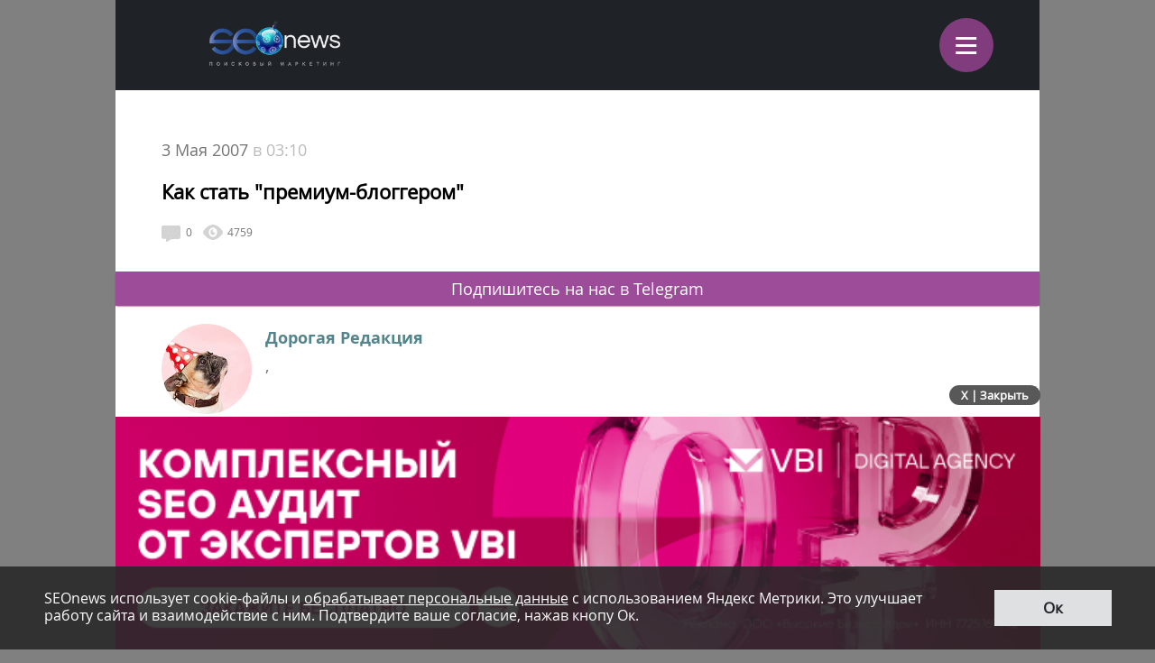

--- FILE ---
content_type: text/html; charset=UTF-8
request_url: https://m.seonews.ru/analytics/kak-stat-premium-bloggerom/
body_size: 13434
content:
<!DOCTYPE html>
<html lang="ru" class="m_seonews">
<head>
	<meta name="robots" content="noyaca, max-snippet:-1, max-image-preview:large, max-video-preview:-1"/>
	<link rel="canonical" href="https://m.seonews.ru/analytics/kak-stat-premium-bloggerom/"/>
    <link rel="alternate" media="only screen and (min-width: 640px)" href="https://www.seonews.ru/analytics/kak-stat-premium-bloggerom/">
	<meta name="theme-color" content="#39538f"/>
	<link rel="icon" sizes="192x192" href="/images/icons/icon-192.png"/>
	<link rel="icon" sizes="144x144" href="/images/icons/icon-144.png"/>
	<link rel="icon" sizes="96x96" href="/images/icons/icon-96.png"/>
	<link rel="manifest" href="/manifest.json"/>
	<title>Как стать &quot;премиум-блоггером&quot; | Статьи SEOnews</title>
	<script type="text/javascript" src="/js/jquery213.min.js"></script>
	<meta http-equiv="Content-Type" content="text/html; charset=UTF-8" />
<meta name="keywords" content="Блоги, SMO, Блогерам, Советы, Обмен опытом" />
<meta name="description" content="Советы, которые помогут попасть в A-list блоггеров" />
<link href="/bitrix/js/main/core/css/core.css?14913027512953" type="text/css"  rel="stylesheet" />
<link href="/local/templates/mobile/css/main.css?176537301837556" type="text/css"  rel="stylesheet" />
<link href="/css/narrow.css?148041485013330" type="text/css"  rel="stylesheet" />
<link href="/css/jquery.fancybox.css?14762719924895" type="text/css"  rel="stylesheet" />
<link href="/local/templates/mobile/components/bitrix/menu/top/style.css?1476443558651" type="text/css"  rel="stylesheet" />
<link href="/bitrix/panel/main/popup.css?157054766021605" type="text/css"  rel="stylesheet" />
<link href="/bitrix/js/socialservices/css/ss.css?13933307804347" type="text/css"  rel="stylesheet" />
<link href="/local/templates/mobile/components/bitrix/news.detail/mobile/style.css?152327778411276" type="text/css"  rel="stylesheet" />
<link href="/local/components/ingate/xcom.all/templates/mobile/style.css?149451360864256" type="text/css"  rel="stylesheet" />
<link href="/js/owlcarousel/assets/owl.carousel.min.css?14883289922936" type="text/css"  rel="stylesheet" />
<link href="/js/owlcarousel/assets/owl.theme.default.min.css?1488328992936" type="text/css"  rel="stylesheet" />
<script type="text/javascript">if(!window.BX)window.BX={message:function(mess){if(typeof mess=='object') for(var i in mess) BX.message[i]=mess[i]; return true;}};</script>
<script type="text/javascript">(window.BX||top.BX).message({'LANGUAGE_ID':'ru','FORMAT_DATE':'DD.MM.YYYY','FORMAT_DATETIME':'DD.MM.YYYY HH:MI:SS','COOKIE_PREFIX':'BITRIX_SM','USER_ID':'','SERVER_TIME':'1768863092','SERVER_TZ_OFFSET':'10800','USER_TZ_OFFSET':'0','USER_TZ_AUTO':'Y','bitrix_sessid':'bddf92391c195e529920e120c25996ee','SITE_ID':'s2'});(window.BX||top.BX).message({'JS_CORE_LOADING':'Загрузка...','JS_CORE_NO_DATA':'- Нет данных -','JS_CORE_WINDOW_CLOSE':'Закрыть','JS_CORE_WINDOW_EXPAND':'Развернуть','JS_CORE_WINDOW_NARROW':'Свернуть в окно','JS_CORE_WINDOW_SAVE':'Сохранить','JS_CORE_WINDOW_CANCEL':'Отменить','JS_CORE_H':'ч','JS_CORE_M':'м','JS_CORE_S':'с','JSADM_AI_HIDE_EXTRA':'Скрыть лишние','JSADM_AI_ALL_NOTIF':'Показать все','JSADM_AUTH_REQ':'Требуется авторизация!','JS_CORE_WINDOW_AUTH':'Войти','JS_CORE_IMAGE_FULL':'Полный размер'});</script>

<script type="text/javascript" src="/bitrix/js/main/core/core.js?149130281979446"></script>
<script type="text/javascript" src="/bitrix/js/main/core/core_ajax.js?149130305626820"></script>
<script type="text/javascript" src="/bitrix/js/main/session.js?14908742583642"></script>
<script type="text/javascript" src="/bitrix/js/main/core/core_window.js?149130308180118"></script>
<script type="text/javascript" src="/bitrix/js/socialservices/ss.js?14232132941487"></script>

<script type="text/javascript">
bxSession.Expand(3600, 'bddf92391c195e529920e120c25996ee', false, '1721a85b756d0c7445b39d1732e9c033');
</script>
<script type="text/javascript">
bxSession.Expand(3600, 'bddf92391c195e529920e120c25996ee', false, '1721a85b756d0c7445b39d1732e9c033');
</script>
<link rel="amphtml" href="https://m.seonews.ru/analytics/kak-stat-premium-bloggerom/amp/" />
<meta property="og:url" content="https://m.seonews.ru/analytics/kak-stat-premium-bloggerom/"/>
<meta property="og:image" content="https://m.seonews.ru/files/big/blogi.jpg" />
<meta property="og:title" content="Как стать &quot;премиум-блоггером&quot; | Статьи SEOnews" />
<script type="text/javascript" src="/local/templates/mobile/components/bitrix/menu/top/script.js?1476443526689"></script>
<script type="text/javascript" src="/local/components/ingate/xcom.all/templates/mobile/script.js?1447774908634"></script>
	<link rel="shortcut icon" type="image/x-icon" href="/favicon.ico">
	<meta name="apple-mobile-web-app-capable" content="yes"/>
	<meta name="viewport" content="width=device-width, initial-scale=1.0"/>
	    <!-- Yandex.Metrika counter -->
    <script type="text/javascript">
        (function(m,e,t,r,i,k,a){
            m[i]=m[i]||function(){(m[i].a=m[i].a||[]).push(arguments)};
            m[i].l=1*new Date();
            for (var j = 0; j < document.scripts.length; j++) {if (document.scripts[j].src === r) { return; }}
            k=e.createElement(t),a=e.getElementsByTagName(t)[0],k.async=1,k.src=r,a.parentNode.insertBefore(k,a)
        })(window, document,'script','https://mc.webvisor.org/metrika/tag_ww.js', 'ym');

        ym(25391549, 'init', {webvisor:true, clickmap:true, accurateTrackBounce:true, trackLinks:true});
    </script>
    <noscript><div><img src="https://mc.yandex.ru/watch/25391549" style="position:absolute; left:-9999px;" alt="" /></div></noscript>
    <!-- /Yandex.Metrika counter -->
    <link rel="apple-touch-icon" href="/touch-icon-iphone.png">
	<link rel="apple-touch-icon" sizes="76x76" href="/touch-icon-ipad.png">
	<link rel="apple-touch-icon" sizes="120x120" href="/touch-icon-iphone-retina.png">
	<link rel="apple-touch-icon" sizes="152x152" href="/touch-icon-ipad-retina.png">
	<meta name="referrer" content="origin"/>
</head>

<body class="mobile">
<div id="panel"></div>
<header>
		<div class="header">
		<div class="menu-items slide-down" style="display: none;" itemscope itemtype="http://schema.org/SiteNavigationElement">
			<ul class="menu-items-list">
																				<li class=""><a class="white" itemprop="url" href="/events/">Новости</a></li>
																											<li class="active"><a class="white" itemprop="url" href="/analytics/">Статьи</a></li>
																											<li class=""><a class="white" itemprop="url" href="/interviews/">Интервью</a></li>
																											<li class=""><a class="white" itemprop="url" href="/blogs/">Блоги компаний</a></li>
																											<li class=""><a class="white" itemprop="url" href="/calendar/">Мероприятия</a></li>
																											<li class=""><a class="white" itemprop="url" href="/tools/">Каталог сервисов</a></li>
																											<li class=""><a class="white" itemprop="url" href="/companies/">Каталог компаний</a></li>
																											<li class=""><a class="white" itemprop="url" href="/ratings/">Рейтинги SEOnews</a></li>
																											<li class=""><a class="white" itemprop="url" href="https://www.seonews.ru/advertisment/">Реклама</a></li>
																											<li class=""><a class="white" itemprop="url" href="https://www.seonews.ru/security/">Обработка ПД</a></li>
														</ul>
		</div>
		<div class="main-menu">
			<div class="logo">
                                    <a href="https://m.seonews.ru/"><img src="/images/NY_logo/m-logo-ny-1.png" alt="SeoNews" height="52"/></a>
                    			</div>
			<div class="menu-trigger">
				<div class="trigger white">
					&equiv;
				</div>
			</div>
		</div>
	</div>
		<div style="display:none;">
		<div style="display:none">
<div id="bx_auth_float" class="bx-auth-float">

<div class="bx-auth">
	<form method="post" name="bx_auth_servicesform" target="_top" action="/analytics/kak-stat-premium-bloggerom/">
					<div class="bx-auth-title">Войти как пользователь</div>
			<div class="bx-auth-note">Вы можете войти на сайт, если вы зарегистрированы на одном из этих сервисов:</div>
							<div class="bx-auth-services">
									<div><a href="javascript:void(0)" onclick="BxShowAuthService('GoogleOAuth', 'form')" id="bx_auth_href_formGoogleOAuth"><i class="bx-ss-icon google"></i><b>Google</b></a></div>
									<div><a href="javascript:void(0)" onclick="BxShowAuthService('VKontakte', 'form')" id="bx_auth_href_formVKontakte"><i class="bx-ss-icon vkontakte"></i><b>ВКонтакте</b></a></div>
									<div><a href="javascript:void(0)" onclick="BxShowAuthService('Twitter', 'form')" id="bx_auth_href_formTwitter"><i class="bx-ss-icon twitter"></i><b>Twitter</b></a></div>
							</div>
							<div class="bx-auth-line"></div>
				<div class="bx-auth-service-form" id="bx_auth_servform" style="display:none">
												<div id="bx_auth_serv_formGoogleOAuth" style="display:none"><a href="javascript:void(0)" onclick="BX.util.popup('https://accounts.google.com/o/oauth2/auth?client_id=788639753106-204dar8l5b3oi1dcb4heoptf08rjvprd.apps.googleusercontent.com&amp;redirect_uri=https%3A%2F%2Fm.seonews.ru%2Fbitrix%2Ftools%2Foauth%2Fgoogle.php&amp;scope=https%3A%2F%2Fwww.googleapis.com%2Fauth%2Fuserinfo.email+https%3A%2F%2Fwww.googleapis.com%2Fauth%2Fuserinfo.profile&amp;response_type=code&amp;access_type=offline&amp;state=site_id%3Ds2%26backurl%3D%252Fanalytics%252Fkak-stat-premium-bloggerom%252F%253Fcheck_key%253Dbfafb26fb76f81da812ff3871a58835c%2526ELEMENT_CODE%253Dkak-stat-premium-bloggerom%26mode%3Dopener', 580, 400)" class="bx-ss-button google-button"></a><span class="bx-spacer"></span><span>Используйте вашу учетную запись Google для входа на сайт.</span></div>
																<div id="bx_auth_serv_formVKontakte" style="display:none"><a href="javascript:void(0)" onclick="BX.util.popup('https://oauth.vk.ru/authorize?client_id=4493640&amp;redirect_uri=https://m.seonews.ru/analytics/kak-stat-premium-bloggerom/?auth_service_id=VKontakte&amp;scope=friends,video,offline&amp;response_type=code&amp;v=5.82&amp;state=site_id%253Ds2%2526backurl%253D%25252Fanalytics%25252Fkak-stat-premium-bloggerom%25252F%25253Fcheck_key%25253Dbfafb26fb76f81da812ff3871a58835c%252526ELEMENT_CODE%25253Dkak-stat-premium-bloggerom', 580, 400)" class="bx-ss-button vkontakte-button"></a><span class="bx-spacer"></span><span>Используйте вашу учетную запись VKontakte для входа на сайт.</span></div>
																<div id="bx_auth_serv_formTwitter" style="display:none"><a href="javascript:void(0)" onclick="BX.util.popup('/analytics/kak-stat-premium-bloggerom/?auth_service_id=Twitter&amp;check_key=bfafb26fb76f81da812ff3871a58835c&amp;ELEMENT_CODE=kak-stat-premium-bloggerom', 800, 450)" class="bx-ss-button twitter-button"></a><span class="bx-spacer"></span><span>Используйте вашу учетную запись на Twitter.com для входа на сайт.</span></div>
									</div>
				<input type="hidden" name="auth_service_id" value="" />
	</form>
</div>

</div>
</div>
	</div>
	<a href="javascript:void(0);" target="_blank" class="h-soclink h-soclink-email posting-fancybox fancybox.ajax fa fa-envelope-open-o" rel="noopener"></a>
</header>
<div class="body">
<div id="nativeroll">


<div itemprop="publisher" itemscope itemtype="http://schema.org/Organization">
	<div itemprop="address" itemscope itemtype="http://schema.org/PostalAddress" style="display:none;">
		<span itemprop="addressLocality">Россия</span>
		<span itemprop="telephone">+7 (909) 261-97-71</span>
	</div>
	<div itemprop="logo" itemscope itemtype="https://schema.org/ImageObject">
		<img itemprop="contentUrl" src="https://www.seonews.ru/images/logo.png" style="display:none;"/>
		<meta itemprop="width" content="169">
		<meta itemprop="height" content="33">
	</div>
	<meta itemprop="name" content="SEOnews">
	<meta itemprop="url" content="https://m.seonews.ru/">
</div>

<div class="news-item-content">
	<div itemscope itemtype="http://schema.org/Article">
				<div class="date">
			3 Мая 2007<span> в 03:10</span>
		</div>
		<h1 itemprop="headline">Как стать &quot;премиум-блоггером&quot;</h1>
		<meta itemscope itemprop="mainEntityOfPage" itemType="https://schema.org/WebPage"
			  itemid="https://m.seonews.ru//analytics/kak-stat-premium-bloggerom/"/>
		<meta itemprop="dateModified" content="2007-05-03T03:10:00+04:00"/>
		<div itemprop="publisher" itemscope itemtype="http://schema.org/Organization">
			<div itemprop="address" itemscope itemtype="http://schema.org/PostalAddress" style="display:none;">
				<span itemprop="addressLocality">Россия</span>
				<span itemprop="telephone">+7 (909) 261-97-71</span>
			</div>
			<div itemprop="logo" itemscope itemtype="https://schema.org/ImageObject">
				<img itemprop="contentUrl" src="https://www.seonews.ru/images/logo.png" style="display:none;"/>
				<meta itemprop="width" content="169">
				<meta itemprop="height" content="33">
				<meta itemprop="url" content="https://m.seonews.ru/">
			</div>
			<meta itemprop="name" content="SEOnews">
		</div>
		<div class="news-item-info">
			<div class="comments-views">
                <span class="cv-item">
                    <a href="#comments">
                        <span class="ico ico-comments"></span>
                        0                    </a>
                </span>
				<span class="cv-item">
                    <span class="ico ico-views"></span>
                    4759                </span>
			</div>
			<div class="social-buttons fc">
				<div class="ya-share2" data-services="vkontakte,telegram,odnoklassniki" data-counter=""
					 data-url="https://www.seonews.ru/analytics/kak-stat-premium-bloggerom/"></div>
				<div class="edit-button" style="display: none"></div>
			</div>
		</div>
        <a href="https://t.me/digital_bar" target="_blank" class="button button-pink">Подпишитесь на нас в Telegram</a>
		        <div class="post-controls fc">
			<div>
												<div class="author">
																			<a  href="https://plus.google.com/s/seonews" target="_blank"><img
													class="userpic" src="/upload/resize_cache/main/b72/100_100_2/b72176fda48bdd872fe230f9055fa90a.jpeg"
													title="Дорогая Редакция "/></a>
										<div class="descr-fio"><a  href="https://plus.google.com/s/seonews"
																			  target="_blank">Дорогая Редакция </a>
										</div>
										, <br/>																		</div>
											</div>
		</div>
        
				<div class="post-text" id="post-text" itemprop="articleBody">

			<div class="tab-content" style="display:block;" data-tab="RU">
				<p align="left"><img itemprop="contentUrl" height="50" border="0" align="left" width="50" style="margin-right: 15px; margin-top: 2px; margin-bottom: 2px;" alt="" src="/upload/analytics/2491.jpg">Кто такие <b>A-list блоггеры</b> - это вопрос, который интересует многих. Кто-то не признает самого факта существования этого "листа", кто-то просто не знает о нем. Однако градация имеет место быть, так как в любом сообществе начинают выделяться более опытные, профессиональные или находчивые представители. Так начинает выстраиваться иерархическая лестница, верхняя ступенька которой отдана A-list блоггерам, или более понятный русскому блоггеру термин "<b>тысячникам</b>". Это блоггеры, которые ведут свой журнал несколько дольше остальных, работают над ним более усердно и с большим пониманием, как и зачем расширить свой круг друзей.</p>

<p align="left">Как стать "премиум-блоггером"?</p>

<p align="left">Перечисленные ниже советы самих представителей данного класса укажут правильный путь. 
  <br><br><b>1.</b> <b>Ведите блог с пониманием</b>. Нужно серьезно подходить к написанию постов, рассматривая и изучая данную проблематику. Приветствуются ссылки на другие точки зрения по теме.
  <br><br><b>2.</b> <b>Участвуйте в общественных мероприятиях</b>, посещайте конференции (2-3 в месяц).
  <br><br><b>3.</b> <b>Выберите доменное имя</b>, которое должны быть легко запоминаемым.
  <br><br><b>4.</b> <b>Поддерживайте связь с другими блоггерами</b>, комментируйте их сообщения, но не просите ссылок.
  <br><br>
Есть несколько абсолютно американизированных советов, таких как "<i>будьте сообразительным</i>" и ни в коем случае "<i>не будьте идиотом</i>!" </p>

<p align="left">Теперь подробнее о самом процессе, точнее о его организации. Что, где, когда и как нужно писать, чтобы на вас обратили внимание. 
  <br><br><b>1.</b> <b>Чем чаще Вы пишите, тем лучше!</b> Оптимальная частота – 1 пост в день, особенно на первых этапах. Многие успешные блоггеры пишут не меньше трех сообщений в день.
  <br><br><b>2.</b> <b>Определите тематику блога</b>. Выбрав определенную тему, следуйте ей!
  <br><br><b>3.</b> <b>Регулярно читайте другие блоги. </b>Просматривайте популярные блог-хостинги, следите за изменениями на понравившихся Вам блогах, заимствуйте подходящие идеи.
  <br><br><b>4.</b> <b>Оставляйте свои комментарии.</b> Точнее не комментируйте, а участвуйте в беседе. Следуйте золотому правилу блоггинга: ссылайтесь на другие блоги. Если сначала этот процесс может казаться односторонним, то в последствии другие блоггеры тоже начнут ссылаться на Ваш блог. 
  <br><br><b>5.</b> <b>Учитесь правильно писать.</b> Необходимо знать, как правильно составлять заголовки, как писать интересные посты, как привлечь внимание пользователей. Нельзя публиковать плохо структурированные мысли, в словно черновом варианте, и надеяться, что кто-то воспримет это всерьез.
  <br><br><b>6.</b> <b>Пишите интересные посты.</b> Следует писать о том, что было бы интересно прочитать самому, о том, что хотелось бы узнать самому. Не оставляйте постов с таким содержанием как «Это круто! Проверьте сами!» и ссылка. У большинства это вызывает только негатив. Пишите посты с хорошим, релевантным контентом.
  <br><br><b>7. </b><b>Для чего Вам блог?</b> Определите, с какой целью вы решили вести дневник: заработок или внимание к себе. Это поможет выбрать правильную тактику.
  <br><br><b>8. Обозначьте цели</b>. Определите для себя краткосрочные и долгосрочные цели.</p>

<p align="left">И еще несколько полезных замечаний, которые необходимо учитывать при ведении блога: 
  <br><br></p>

<li> Выберете определенный A-list блог, с которого вы хотите получить ссылку, и начинайте регулярно писать. Это должен быть не спам, а полезные комментарии или размышления на тему. Вам начнут отвечать, посетят ваш блог и, возможно, будут ссылаться на него. Конечно, можно просто спросить, как получить ссылку с данного блога. Однако следует помнить, комментируя посты, вы зарабатываете себе авторитет. </li>
 
<br><br><li>Пишите на актуальные темы, комментируйте актуальные события, это увеличит шансы попасть на главную страницу популярных социальных сервисов, например, Digg.com. Такие сайты легко могут ссылаться на вашу статью (нужно лишь обратиться по e-mail), даже если вы еще совсем неизвестны. </li>
 
<br><br><li>Комментарии на ваших целевых блогах должны быть строго по теме. Не нужно бояться того, что ваше мнение отличается. Нужно быть решительным и инновационным и стараться не быть скучным, даже соглашаясь с мнением большинства. Блогосфера становиться все более конкурентной областью, только уникальность может выделить вас из все увеличивающейся армии блоггеров. </li>

<br><br><li>Будьте инициатором разговора, предлагайте темы и комментируйте. Даже если ваше мнение окажется оппозиционным, это только привлечет внимание других блоггеров. В дальнейшем ваша точка зрения будет интересна многим. </li>

<br><br><li>Обращайте внимание на блоги других тематик, главным образом для того, чтобы находить инновационные решения и интересные идеи для своего блога. Это не означает полное копирование и плагиат идей. Смотрите и адаптируйте определенные решения под свою тематику и специфику блога.</li>
 
<br><br><li>Берите интервью у известных блоггеров тематически релевантных вам. Это не только поднимет читаемость вашего блога, но и познакомит с ним лидеров области, т.е. A-list блоггеров. </li>
 
<br><br><li>Привлекайте талантливых блоггеров. Они смогут писать вам отличные посты и комментарии.</li>



<p align="left">Автор: <b>Джордан МакКоллам </b>(<noindex><a href="http://www.marketingpilgrim.com/author/jordanmccollum/" rel="nofollow" target="_blank">Jordan McCollum</a></noindex>), <noindex><a href="http://www.marketingpilgrim.com/2007/03/break-into-the-a-list-whether-it-exsists-or-not.html" rel="nofollow" target="_blank">www.marketingpilgrim.com</a></noindex><br><br>
Перевод <b>Анны Макаровой</b></p>			</div>
								</div>

			</div>

	<div class="post-controls fc">
		<div style="margin-top: -30px;"></div>
<div style="display: none;" class="iblock-vote" id="vote_42944">
<script type="text/javascript">
if (!window.voteScript) window.voteScript =
{
	trace_vote: function(div, flag)
	{
		var my_div;
		var r = div.id.match(/^vote_(\d+)_(\d+)$/);
		for (var i = r[2]; i >= 0; i--)
		{
			my_div = document.getElementById('vote_'+r[1]+'_'+i);
			if (my_div)
			{
				if (flag)
				{
					if (!my_div.saved_class)
						my_div.saved_className = my_div.className;
					if(my_div.className != 'star-active star-over')
						my_div.className = 'star-active star-over';
				}
				else
				{
					if (my_div.saved_className && my_div.className != my_div.saved_className)
						my_div.className = my_div.saved_className;
				}
			}
		}
		i = r[2] + 1;
		while (my_div = document.getElementById('vote_'+r[1]+'_'+i))
		{
			if (my_div.saved_className && my_div.className != my_div.saved_className)
				my_div.className = my_div.saved_className;
			i++;
		}
	},
	do_vote: function(div, parent_id, arParams)
	{
		var r = div.id.match(/^vote_(\d+)_(\d+)$/);

		var vote_id = r[1];
		var vote_value = r[2];

		function __handler(data)
		{
			$('.iblock-vote').replaceWith(data);
			var obContainer = document.getElementById(parent_id);
			if (obContainer)
			{
				var obResult = document.createElement("DIV");
				obResult.innerHTML = data;
				obContainer.parentNode.replaceChild(obResult.firstChild, obContainer);
			}
		}
		var url = '/bitrix/components/askaron/askaron.ibvote.iblock.vote/component.php';

		arParams['vote'] = 'Y';
		arParams['vote_id'] = vote_id;
		arParams['rating'] = vote_value;

		$.post(
			url,
			arParams,
			function(data){
				$('.iblock-vote').replaceWith(data);
			}
		);
	}
}
</script>
<!--<table border="0" cellspacing="0" cellpadding="0">-->
<!--	<tr>-->
<!--	--><!--		--><!--			--><!--				--><!--					<td><div id="vote_--><!--_--><!--" class="star-voted" title="--><!--"></div></td>-->
<!--				--><!--					<td><div id="vote_--><!--_--><!--" class="star-empty" title="--><!--"></div></td>-->
<!--				--><!--			--><!--		--><!--			--><!--				<td><div id="vote_--><!--_--><!--" class="star" title="--><!--"></div></td>-->
<!--			--><!--		--><!--	--><!--		--><!--			--><!--				--><!--					<td><div id="vote_--><!--_--><!--" class="star-active star-voted" title="--><!--" onmouseover="voteScript.trace_vote(this, true);" onmouseout="voteScript.trace_vote(this, false)" onclick="--><!--"></div></td>-->
<!--				--><!--					<td><div id="vote_--><!--_--><!--" class="star-active star-empty" title="--><!--" onmouseover="voteScript.trace_vote(this, true);" onmouseout="voteScript.trace_vote(this, false)" onclick="--><!--"></div></td>-->
<!--				--><!--			--><!--		--><!--			--><!--				<td><div id="vote_--><!--_--><!--" class="star-active star-empty" title="--><!--" onmouseover="voteScript.trace_vote(this, true);" onmouseout="voteScript.trace_vote(this, false)" onclick="--><!--"></div></td>-->
<!--			--><!--		--><!--	--><!--	</tr>-->
<!--	<tr>-->
<!--		<td class="vote-result" id="vote-result---><!--" colspan="--><!--">-->
<!--			--><!--				<div id="wait_vote_--><!--">-->
<!--					--><!--				</div>-->
<!--			--><!--				<div id="wait_vote_--><!--">-->
<!--					--><!--				</div>-->
<!--			--><!--		</td>-->
<!--	</tr>-->
<!--</table>-->
    <style>
        @media screen and (max-width: 900px){
            .hider-mobile{
                display: none;
            }
            .rewrite-mobile-img{
                margin: 28px 0px 3px 0px !important;
            }
            .rewrite-mobile-td{
                padding-left: 13px !important;
            }
        }
    </style>
    <table>
        <tr>
            <td>
                <img class="rewrite-mobile-img" src="/upload/1_files/star.png" style="margin: 10px 0px 3px;" alt="">
                <img class="hider-mobile" src="/upload/1_files/star.png" style="margin: 10px 0px 3px;" alt="">
                <img class="hider-mobile" src="/upload/1_files/star.png" style="margin: 10px 0px 3px;" alt="">
            </td>
            <td class="rewrite-mobile-td" style="text-align: left;  padding-left: 30px; font-weight: bold; font-style: italic; line-height: 1.6;">
                Друзья, теперь вы можете поддержать SEOnews <a href="https://pay.cloudtips.ru/p/8828f772">https://pay.cloudtips.ru/p/8828f772</a> <br>
                Ваши донаты помогут нам развивать издание и дальше радовать вас полезным контентом.
            </td>
            <td>
                <img class="hider-mobile" src="/upload/1_files/star.png" style="margin: 10px 0px 3px 20px;" alt="">
                <img class="hider-mobile" src="/upload/1_files/star.png" style="margin: 10px 0px 3px;" alt="">
                <img class="hider-mobile" src="/upload/1_files/star.png" style="margin: 10px 0px 3px;" alt="">
            </td>
        </tr>
    </table>
</div>
	</div>
			<div class="post-tags">
			<img src="/local/templates/mobile/images/ico-tag.png" alt="tags" image>
			Теги:
			<a href="https://www.seonews.ru/tags/blogi/" >Блоги</a><a href="https://www.seonews.ru/tags/smo/" >SMO</a><a href="https://www.seonews.ru/tags/blogeram/" >Блогерам</a><a href="https://www.seonews.ru/tags/sovety/" >Советы</a><a href="https://www.seonews.ru/tags/obmen-opytom/" >Обмен опытом</a>		</div>
		
	
	<div class="post-controls fc">
		<div class="social-buttons fc social-buttons-down">
						<div class="ya-share2" data-services="vkontakte,telegram,odnoklassniki" data-counter=""
				 data-url="https://www.seonews.ru/analytics/kak-stat-premium-bloggerom/"></div>
			<div class="edit-button" style="display: none"></div>
			<div style="clear:both;"></div>
		</div>
	</div>
</div>
</div></div>
	<a name="comments" style="display: block; position: absolute; margin-top: -50px;"></a>
	<script>
	if( typeof(window.xcom) != 'object' ) {
		window.xcom = {};
	}
	window.xcom.m = "42944";
	window.xcom.mib = "17";
	window.xcom.u = "";
	window.xcom.a = true;
</script>

<!---------------------->

<div class="xcom-wrapper">

	<div class="xcom-title">0 комментариев</div>
	
		
	<!-- allaround-form -->
	<div class="xcom-allaround-form-wrapper"></div>
	
	<div class="xcom-nav-line-wrapper">
		<div class="xcom-nav-line-controls-wrapper">
			
			<div class="xcom-nav-line-controls-subscribe-wrapper">
				<div class="xcom-nav-line-controls-subscribe">Подписаться&nbsp;<span class="xcom-nav-line-ma"></span></div>
				<div class="xcom-nav-line-controls-subscribe-list">
					Подписаться на дискуссию:<br>
					<div class="xcom-comcounter-subscribe-wrapper">
						<div class="xcom-comcounter-subscribe-b">
							<div class="xcom-comcounter-subscribe-label">E-mail:</div>
							<input type="text" name="email" >
							<div class="xcom-comcounter-subscribe-btn">ОК</div>
						</div>
						<div class="xcom-comcounter-subscribe-success">Вы подписаны на комментарии</div>
						<div class="xcom-comcounter-subscribe-error">Ошибка. Пожалуйста, попробуйте ещё раз.</div>
					</div>
				</div>
			</div>
			<div class="xcom-nav-line-controls-delim-1"></div>
					</div>
	</div>
	<div class="xcom-main-block">
		<a name="xcom-main"></a>
		<div class="xcom-main-tab-wrapper xcom-act" id="xcom-tab-tree-view">
			<div class="xcom-tree-view-wrapper">
				<!-- ДЕРЕВО КОММЕНТАРИЕВ -->
				<ul class="xcom-tree-view-list level-0" 
	data-xcom-tree-level="0"
	
	>

	
</ul>
			</div>
		</div>
		<br clear="all">
	</div>
</div>

<!---------------------->

<div class="xcom-hidden-iframes-list"></div>
<div class="xcom-modest-progress-indicator"></div>
<div class="xcom-review-notable-plate">
	<div class="xcom-review-notable-plate-inner xcom-active">Отправьте отзыв!</div>
</div><!-- Yandex.RTB R-A-9841-1 -->
<style type="text/css">
	.ya_partner_R-A-9841-1 .yap-rtb__iframe, .ya_partner_R-A-9841-1 .yap-rtb__wrapper {
		margin: 0 auto!important;
	}
</style>
<div id="yandex_rtb_R-A-9841-1" style="padding-bottom: 42px;"></div>
<script type="text/javascript">
    (function(w, d, n, s, t) {
        w[n] = w[n] || [];
        w[n].push(function() {
            Ya.Context.AdvManager.render({
                blockId: "R-A-9841-1",
                renderTo: "yandex_rtb_R-A-9841-1",
                horizontalAlign: false,
                async: true
            });
        });
        t = d.getElementsByTagName("script")[0];
        s = d.createElement("script");
        s.type = "text/javascript";
        s.src = "//an.yandex.ru/system/context.js";
        s.async = true;
        t.parentNode.insertBefore(s, t);
    })(this, this.document, "yandexContextAsyncCallbacks");
</script>
<script type="text/javascript">
	$(document).ready(function() {
		function showFxBanner() {
			var bannerPic = $('.detail-banner-wrapper .main-content-banner img');
			var bodyWidth = $('.body').width();
			var closeBannerHeight = $('#close-banner').height();
			$('.detail-banner-head').width(bodyWidth)
			bannerPic.css({
				'width': bodyWidth,
				'height': 'auto'
			}).load(function() {
				var hPic = $(this).height(),
				bannerPosition = $(window).height() - $('.detail-banner-wrapper').height() + 3;
				$(this).addClass('imgLoad');
			
				if (hPic > 0) {
					$('.detail-banner-wrapper').css('top', bannerPosition);
				}
			});

			if (bannerPic.hasClass('imgLoad')) {
				var pos = $(window).height() - $('.detail-banner-wrapper').height() + 3;
				$('.detail-banner-wrapper').css('top', pos);
				console.log('DOIT');
			}
		}


		$(this).on('click', '#close-banner, .content-block', function() {
			$.ajax({
				url: '/ajax/ad_popup.php',
				type: 'POST',
				//dataType: 'default: Intelligent Guess (Other values: xml, json, script, or html)',
				data: {stopShowBanner: 'Y'},
				success: function(data) {
					$('.detail-banner-wrapper').remove();
				}
			});			
		});
	});
</script>
<style type="text/css">
	/*.detail-banner-wrapper {
		width: 100% !important;		
		left: 0 !important;
		position: fixed !important;
		z-index: 9000;
	}

	.content-block {
		margin: 0 auto;
		width: 640px;
	}
	.detail-banner-wrapper .main-content-banner img {
		width: 100%;
	}
	.detail-banner-head {

	}*/
	#close-banner {
		/*float: right;
		margin-right: 2%;*/
		font-size: 13px;
		font-weight: 600;
		background: #585858;
		padding: 3px 13px;
		border-radius: 38px;
		color: #fff;
		cursor: pointer;
		box-sizing: content-box;
	    width: auto;
		margin-bottom: 4px;
		/*float: right;*/
		/*margin-right: 10px;*/
        position: absolute;
        top: -35px;
        right: 0;
	}

	.detail-banner-wrapper {
		position: fixed;
		bottom: -3px;
        width: 100%;
        max-width: 1025px;
	}
</style>
<div class="detail-banner-wrapper">
	<div class="detail-banner-head">
		<div id="close-banner">X | Закрыть</div>
	</div>
	<div class="content-block">
		 <div class="main-content-banner fc"><a href="/bitrix/rk2.php?id=889&amp;event1=banner&amp;event2=click&amp;event3=1+%2F+%5B889%5D+%5Bmobile_index%5D+VBI+%D0%B3%D0%B5%D0%BD.%D1%81%D0%BF%D0%BE%D0%BD%D1%81%D0%BE%D1%80&amp;goto=https%3A%2F%2Fvbi.ru%2Fservices%2Fperformance-marketing%2Fseo%2F%3Futm_source%3Dseonews%26utm_medium%3Dbanner%26utm_campaign%3Dgen%26utm_content%3Dmobile%26erid%3D2SDnjcGZvbH" target="_blank" ><img alt=""  title="" src="/upload/rk2/6bd/6bd259d40bf90a88561d6a7606d27144.png" width="640" height="161" border="0" /></a></div>
	</div>
</div>



</div>
<div style="clear:both;"></div>
<footer>
	<div class="footer-inner">
		<div class="soclinks">
			<a href="https://vk.com/seonews_ru" target="_blank" class="h-soclink h-soclink-vk">
                <img loading="lazy" src="/local/templates/mobile/images/vk.svg" alt="SeoNews" width="60" height="60">
            </a>
						<!-- <a href="https://twitter.com/SEOnewsru" target="_blank" class="h-soclink h-soclink-tw"><img src="/images/tw.png" alt="SeoNews"></a> -->
			<a href="https://t.me/digital_bar" target="_blank" class="h-soclink h-soclink-tw">
                <svg fill="none" height="60" width="60" xmlns="http://www.w3.org/2000/svg" viewBox="0 0 500 500"><path d="M250 500c138.071 0 250-111.929 250-250S388.071 0 250 0 0 111.929 0 250s111.929 250 250 250z" fill="#34aadf"/><path d="M104.047 247.832s125-51.3 168.352-69.364c16.619-7.225 72.977-30.347 72.977-30.347s26.012-10.115 23.844 14.451c-.723 10.116-6.503 45.52-12.283 83.815-8.671 54.191-18.064 113.439-18.064 113.439s-1.445 16.619-13.728 19.509-32.515-10.115-36.127-13.006c-2.891-2.167-54.191-34.682-72.977-50.578-5.058-4.335-10.838-13.005.722-23.121 26.012-23.844 57.081-53.468 75.867-72.254 8.671-8.671 17.341-28.902-18.786-4.336-51.3 35.405-101.878 68.642-101.878 68.642s-11.561 7.225-33.237.722c-21.677-6.502-46.966-15.173-46.966-15.173s-17.34-10.838 12.284-22.399z" fill="#fff"/></svg>
            </a>
		</div>
        		<div class="main-link"><a class="white" href="https://www.seonews.ru/analytics/kak-stat-premium-bloggerom/">Перейти на полную версию</a></div>
		<div class="copyright">&copy; SEOnews.ru Все права защищены. 2026</div>
	</div>
</footer>





<div class="xcom-hidden-iframes-list"></div>
<div class="xcom-modest-progress-indicator"></div>
<div class="xcom-review-notable-plate">
	<div class="xcom-review-notable-plate-inner xcom-active"></div>
</div>
<script type="text/javascript" src="/js/jquery.fancybox.js"></script>
<script type="text/javascript" src="/js/jquery.jcarousel.min.js"></script>
<script type="text/javascript" src="/js/jquery.maskedinput.min.js"></script>
<script type="text/javascript" src="/js/jquery.all.js"></script>
<script type="text/javascript" src="/js/jquery.icheck.min.js"></script>
<script type="text/javascript" src="/js/xcom-ui.js"></script>
<script type="text/javascript" src="/js/owlcarousel/owl.carousel.min.js"></script>
<script type="text/javascript" src="/js/magic-tables.min.js"></script>
<script type="text/javascript" src="/local/templates/mobile/js/script.js?v=10"></script>
<script src="https://www.google.com/recaptcha/api.js?render=6LefpqggAAAAAFhlRSremqZObPaX9g_Nc59X4V80"></script>
<script type="text/javascript" src="/js/carousel.js"></script>
<script>
    window.onReadyState = (e, t) => {
        const a = ["loading", "interactive", "complete"],
            o = a.slice(a.indexOf(e)),
            n = () => o.includes(document.readyState);
        n() ? t() : document.addEventListener("readystatechange", (() => n() && t()))
    }
    window.onReadyState("complete", function () {
        s = document.createElement('script');
        s.src = "//www.google.com/recaptcha/api.js?onload=myCallBack&render=explicit";
        s.async = true;
        document.body.appendChild(s);

        s = document.createElement('script');
        s.src = "//cdn.jsdelivr.net/npm/yandex-share2/share.js";
        s.async = true;
        s["charset"] = 'UTF-8';
        document.body.appendChild(s);

        (function (d, s, id) {
            var js, fjs = d.getElementsByTagName(s)[0];
            if (d.getElementById(id)) return;
            js = d.createElement(s);
            js.id = id;
            js.src = "//connect.facebook.net/ru_RU/all.js#xfbml=1";
            fjs.parentNode.insertBefore(js, fjs);
        }(document, 'script', 'facebook-jssdk'));
        (function (d, w, c) {
            (w[c] = w[c] || []).push(function () {
                try {
                    w.yaCounter25391549 = new Ya.Metrika2({
                        id: 25391549,
                        clickmap: true,
                        trackLinks: true,
                        accurateTrackBounce: true,
                        webvisor: true,
                        ut: "noindex"
                    });
                } catch (e) {
                }
            });

            var n = d.getElementsByTagName("script")[0],
                s = d.createElement("script"),
                f = function () {
                    n.parentNode.insertBefore(s, n);
                };
            s.type = "text/javascript";
            s.async = true;
            s.src = "https://cdn.jsdelivr.net/npm/yandex-metrica-watch/tag.js";

            if (w.opera == "[object Opera]") {
                d.addEventListener("DOMContentLoaded", f, false);
            } else {
                f();
            }
        })(document, window, "yandex_metrika_callbacks2");

        // (function (i, s, o, g, r, a, m) {
        //     i['GoogleAnalyticsObject'] = r;
        //     i[r] = i[r] || function () {
        //         (i[r].q = i[r].q || []).push(arguments)
        //     }, i[r].l = 1 * new Date();
        //     a = s.createElement(o),
        //         m = s.getElementsByTagName(o)[0];
        //     a.async = 1;
        //     a.src = g;
        //     m.parentNode.insertBefore(a, m)
        // })(window, document, 'script', '//www.google-analytics.com/analytics.js', 'ga');
        //
        // ga('create', 'UA-49851957-1', 'seonews.ru');
        // ga('send', 'pageview');

    })
</script>
</body>
</html>

--- FILE ---
content_type: text/html; charset=UTF-8
request_url: https://m.seonews.ru/xcom/ajax.php
body_size: 834
content:
<div class="xcom-result">
<div class="xcom-success-flag">1</div>
<div class="xcom-form-data">
	
<div class="xcom-allaround-form">
	<form>
		<input type="hidden" name="p" value="0">
		<input type="hidden" name="m" value="42944">
		<input type="hidden" name="mib" value="17">
			
		<div class="xcom-allaround-form-errors-list"></div>
		<div class="xcom-allaround-form-success-list"></div>
			
		<div class="xcom-allaround-form-avatar">
			<img src="">
		</div>
		<div class="xcom-allaround-form-field-main-wrapper">
			<div class="xcom-allaround-form-field-main"><textarea placeholder="Начать обсуждение" name="message" class="xcom-empty"></textarea></div>
			<div class="xcom-allaround-form-files-upload-init-wrapper">
				<div class="xcom-allaround-form-files-upload-init"></div>
			</div>
					</div>
		<div class="xcom-allaround-form-hidden-on-start" >
			
						<div class="xcom-allaround-form-auth-wrapper">
				<div class="xcom-allaround-form-auth-socserv-wrapper">
					<div class="xcom-allaround-form-auth-socserv-caption">Войти, используя:</div>
					<div class="xcom-allaround-form-auth-socserv">
						<span class="xcom-allaround-form-auth-socserv-vk">&nbsp;</span>
<!--						<span class="xcom-allaround-form-auth-socserv-fb">&nbsp;</span>-->
<!--						<span class="xcom-allaround-form-auth-socserv-tw">&nbsp;</span>-->
											</div>
				</div>
				
			</div><div class="xcom-allaround-form-other-fields-wrapper">
								<div class="xcom-allaround-form-other-fields-caption">Или выберите имя: <span class="xcom-allaround-form-other-fields-q" title="Адрес Вашей электронной почты в безопасности у нас.<br>Он будет использоваться только для модерации и некоторых уведомлений."></span></div>
				<div class="xcom-allaround-form-other-field"><input type="text" placeholder="Имя" name="name" title="Выберите имя" value="Гость"></div>
				<div class="xcom-allaround-form-other-field xcom-not-for-guest" ><input type="text" placeholder="Электронная почта" name="email" value="" title="Введите адрес электронной почты"></div>
				<div class="xcom-allaround-form-other-field xcom-not-for-guest" ><input type="password" placeholder="Пароль" name="password" title="Введите пароль"><div class="xcom-allaround-form-other-field-description">Используйте для пароля только буквы латинского алфавита и цифры от 0 до 9. Длина пароля должна быть не менее шести символов.</div></div>
											</div><div class="xcom-allaround-form-submit-wrapper">
				<input type="submit" name="do_submit" class="xcom-allaround-form-submit" value="Отправить">
			</div>
		</div>
		<!--
		<div>
		Кэш не использован		</div>
		-->
	</form>
	
</div>
</div>
		</div>


--- FILE ---
content_type: text/html; charset=utf-8
request_url: https://www.google.com/recaptcha/api2/anchor?ar=1&k=6LefpqggAAAAAFhlRSremqZObPaX9g_Nc59X4V80&co=aHR0cHM6Ly9tLnNlb25ld3MucnU6NDQz&hl=en&v=PoyoqOPhxBO7pBk68S4YbpHZ&size=invisible&anchor-ms=20000&execute-ms=30000&cb=optcq5lr7bf1
body_size: 48639
content:
<!DOCTYPE HTML><html dir="ltr" lang="en"><head><meta http-equiv="Content-Type" content="text/html; charset=UTF-8">
<meta http-equiv="X-UA-Compatible" content="IE=edge">
<title>reCAPTCHA</title>
<style type="text/css">
/* cyrillic-ext */
@font-face {
  font-family: 'Roboto';
  font-style: normal;
  font-weight: 400;
  font-stretch: 100%;
  src: url(//fonts.gstatic.com/s/roboto/v48/KFO7CnqEu92Fr1ME7kSn66aGLdTylUAMa3GUBHMdazTgWw.woff2) format('woff2');
  unicode-range: U+0460-052F, U+1C80-1C8A, U+20B4, U+2DE0-2DFF, U+A640-A69F, U+FE2E-FE2F;
}
/* cyrillic */
@font-face {
  font-family: 'Roboto';
  font-style: normal;
  font-weight: 400;
  font-stretch: 100%;
  src: url(//fonts.gstatic.com/s/roboto/v48/KFO7CnqEu92Fr1ME7kSn66aGLdTylUAMa3iUBHMdazTgWw.woff2) format('woff2');
  unicode-range: U+0301, U+0400-045F, U+0490-0491, U+04B0-04B1, U+2116;
}
/* greek-ext */
@font-face {
  font-family: 'Roboto';
  font-style: normal;
  font-weight: 400;
  font-stretch: 100%;
  src: url(//fonts.gstatic.com/s/roboto/v48/KFO7CnqEu92Fr1ME7kSn66aGLdTylUAMa3CUBHMdazTgWw.woff2) format('woff2');
  unicode-range: U+1F00-1FFF;
}
/* greek */
@font-face {
  font-family: 'Roboto';
  font-style: normal;
  font-weight: 400;
  font-stretch: 100%;
  src: url(//fonts.gstatic.com/s/roboto/v48/KFO7CnqEu92Fr1ME7kSn66aGLdTylUAMa3-UBHMdazTgWw.woff2) format('woff2');
  unicode-range: U+0370-0377, U+037A-037F, U+0384-038A, U+038C, U+038E-03A1, U+03A3-03FF;
}
/* math */
@font-face {
  font-family: 'Roboto';
  font-style: normal;
  font-weight: 400;
  font-stretch: 100%;
  src: url(//fonts.gstatic.com/s/roboto/v48/KFO7CnqEu92Fr1ME7kSn66aGLdTylUAMawCUBHMdazTgWw.woff2) format('woff2');
  unicode-range: U+0302-0303, U+0305, U+0307-0308, U+0310, U+0312, U+0315, U+031A, U+0326-0327, U+032C, U+032F-0330, U+0332-0333, U+0338, U+033A, U+0346, U+034D, U+0391-03A1, U+03A3-03A9, U+03B1-03C9, U+03D1, U+03D5-03D6, U+03F0-03F1, U+03F4-03F5, U+2016-2017, U+2034-2038, U+203C, U+2040, U+2043, U+2047, U+2050, U+2057, U+205F, U+2070-2071, U+2074-208E, U+2090-209C, U+20D0-20DC, U+20E1, U+20E5-20EF, U+2100-2112, U+2114-2115, U+2117-2121, U+2123-214F, U+2190, U+2192, U+2194-21AE, U+21B0-21E5, U+21F1-21F2, U+21F4-2211, U+2213-2214, U+2216-22FF, U+2308-230B, U+2310, U+2319, U+231C-2321, U+2336-237A, U+237C, U+2395, U+239B-23B7, U+23D0, U+23DC-23E1, U+2474-2475, U+25AF, U+25B3, U+25B7, U+25BD, U+25C1, U+25CA, U+25CC, U+25FB, U+266D-266F, U+27C0-27FF, U+2900-2AFF, U+2B0E-2B11, U+2B30-2B4C, U+2BFE, U+3030, U+FF5B, U+FF5D, U+1D400-1D7FF, U+1EE00-1EEFF;
}
/* symbols */
@font-face {
  font-family: 'Roboto';
  font-style: normal;
  font-weight: 400;
  font-stretch: 100%;
  src: url(//fonts.gstatic.com/s/roboto/v48/KFO7CnqEu92Fr1ME7kSn66aGLdTylUAMaxKUBHMdazTgWw.woff2) format('woff2');
  unicode-range: U+0001-000C, U+000E-001F, U+007F-009F, U+20DD-20E0, U+20E2-20E4, U+2150-218F, U+2190, U+2192, U+2194-2199, U+21AF, U+21E6-21F0, U+21F3, U+2218-2219, U+2299, U+22C4-22C6, U+2300-243F, U+2440-244A, U+2460-24FF, U+25A0-27BF, U+2800-28FF, U+2921-2922, U+2981, U+29BF, U+29EB, U+2B00-2BFF, U+4DC0-4DFF, U+FFF9-FFFB, U+10140-1018E, U+10190-1019C, U+101A0, U+101D0-101FD, U+102E0-102FB, U+10E60-10E7E, U+1D2C0-1D2D3, U+1D2E0-1D37F, U+1F000-1F0FF, U+1F100-1F1AD, U+1F1E6-1F1FF, U+1F30D-1F30F, U+1F315, U+1F31C, U+1F31E, U+1F320-1F32C, U+1F336, U+1F378, U+1F37D, U+1F382, U+1F393-1F39F, U+1F3A7-1F3A8, U+1F3AC-1F3AF, U+1F3C2, U+1F3C4-1F3C6, U+1F3CA-1F3CE, U+1F3D4-1F3E0, U+1F3ED, U+1F3F1-1F3F3, U+1F3F5-1F3F7, U+1F408, U+1F415, U+1F41F, U+1F426, U+1F43F, U+1F441-1F442, U+1F444, U+1F446-1F449, U+1F44C-1F44E, U+1F453, U+1F46A, U+1F47D, U+1F4A3, U+1F4B0, U+1F4B3, U+1F4B9, U+1F4BB, U+1F4BF, U+1F4C8-1F4CB, U+1F4D6, U+1F4DA, U+1F4DF, U+1F4E3-1F4E6, U+1F4EA-1F4ED, U+1F4F7, U+1F4F9-1F4FB, U+1F4FD-1F4FE, U+1F503, U+1F507-1F50B, U+1F50D, U+1F512-1F513, U+1F53E-1F54A, U+1F54F-1F5FA, U+1F610, U+1F650-1F67F, U+1F687, U+1F68D, U+1F691, U+1F694, U+1F698, U+1F6AD, U+1F6B2, U+1F6B9-1F6BA, U+1F6BC, U+1F6C6-1F6CF, U+1F6D3-1F6D7, U+1F6E0-1F6EA, U+1F6F0-1F6F3, U+1F6F7-1F6FC, U+1F700-1F7FF, U+1F800-1F80B, U+1F810-1F847, U+1F850-1F859, U+1F860-1F887, U+1F890-1F8AD, U+1F8B0-1F8BB, U+1F8C0-1F8C1, U+1F900-1F90B, U+1F93B, U+1F946, U+1F984, U+1F996, U+1F9E9, U+1FA00-1FA6F, U+1FA70-1FA7C, U+1FA80-1FA89, U+1FA8F-1FAC6, U+1FACE-1FADC, U+1FADF-1FAE9, U+1FAF0-1FAF8, U+1FB00-1FBFF;
}
/* vietnamese */
@font-face {
  font-family: 'Roboto';
  font-style: normal;
  font-weight: 400;
  font-stretch: 100%;
  src: url(//fonts.gstatic.com/s/roboto/v48/KFO7CnqEu92Fr1ME7kSn66aGLdTylUAMa3OUBHMdazTgWw.woff2) format('woff2');
  unicode-range: U+0102-0103, U+0110-0111, U+0128-0129, U+0168-0169, U+01A0-01A1, U+01AF-01B0, U+0300-0301, U+0303-0304, U+0308-0309, U+0323, U+0329, U+1EA0-1EF9, U+20AB;
}
/* latin-ext */
@font-face {
  font-family: 'Roboto';
  font-style: normal;
  font-weight: 400;
  font-stretch: 100%;
  src: url(//fonts.gstatic.com/s/roboto/v48/KFO7CnqEu92Fr1ME7kSn66aGLdTylUAMa3KUBHMdazTgWw.woff2) format('woff2');
  unicode-range: U+0100-02BA, U+02BD-02C5, U+02C7-02CC, U+02CE-02D7, U+02DD-02FF, U+0304, U+0308, U+0329, U+1D00-1DBF, U+1E00-1E9F, U+1EF2-1EFF, U+2020, U+20A0-20AB, U+20AD-20C0, U+2113, U+2C60-2C7F, U+A720-A7FF;
}
/* latin */
@font-face {
  font-family: 'Roboto';
  font-style: normal;
  font-weight: 400;
  font-stretch: 100%;
  src: url(//fonts.gstatic.com/s/roboto/v48/KFO7CnqEu92Fr1ME7kSn66aGLdTylUAMa3yUBHMdazQ.woff2) format('woff2');
  unicode-range: U+0000-00FF, U+0131, U+0152-0153, U+02BB-02BC, U+02C6, U+02DA, U+02DC, U+0304, U+0308, U+0329, U+2000-206F, U+20AC, U+2122, U+2191, U+2193, U+2212, U+2215, U+FEFF, U+FFFD;
}
/* cyrillic-ext */
@font-face {
  font-family: 'Roboto';
  font-style: normal;
  font-weight: 500;
  font-stretch: 100%;
  src: url(//fonts.gstatic.com/s/roboto/v48/KFO7CnqEu92Fr1ME7kSn66aGLdTylUAMa3GUBHMdazTgWw.woff2) format('woff2');
  unicode-range: U+0460-052F, U+1C80-1C8A, U+20B4, U+2DE0-2DFF, U+A640-A69F, U+FE2E-FE2F;
}
/* cyrillic */
@font-face {
  font-family: 'Roboto';
  font-style: normal;
  font-weight: 500;
  font-stretch: 100%;
  src: url(//fonts.gstatic.com/s/roboto/v48/KFO7CnqEu92Fr1ME7kSn66aGLdTylUAMa3iUBHMdazTgWw.woff2) format('woff2');
  unicode-range: U+0301, U+0400-045F, U+0490-0491, U+04B0-04B1, U+2116;
}
/* greek-ext */
@font-face {
  font-family: 'Roboto';
  font-style: normal;
  font-weight: 500;
  font-stretch: 100%;
  src: url(//fonts.gstatic.com/s/roboto/v48/KFO7CnqEu92Fr1ME7kSn66aGLdTylUAMa3CUBHMdazTgWw.woff2) format('woff2');
  unicode-range: U+1F00-1FFF;
}
/* greek */
@font-face {
  font-family: 'Roboto';
  font-style: normal;
  font-weight: 500;
  font-stretch: 100%;
  src: url(//fonts.gstatic.com/s/roboto/v48/KFO7CnqEu92Fr1ME7kSn66aGLdTylUAMa3-UBHMdazTgWw.woff2) format('woff2');
  unicode-range: U+0370-0377, U+037A-037F, U+0384-038A, U+038C, U+038E-03A1, U+03A3-03FF;
}
/* math */
@font-face {
  font-family: 'Roboto';
  font-style: normal;
  font-weight: 500;
  font-stretch: 100%;
  src: url(//fonts.gstatic.com/s/roboto/v48/KFO7CnqEu92Fr1ME7kSn66aGLdTylUAMawCUBHMdazTgWw.woff2) format('woff2');
  unicode-range: U+0302-0303, U+0305, U+0307-0308, U+0310, U+0312, U+0315, U+031A, U+0326-0327, U+032C, U+032F-0330, U+0332-0333, U+0338, U+033A, U+0346, U+034D, U+0391-03A1, U+03A3-03A9, U+03B1-03C9, U+03D1, U+03D5-03D6, U+03F0-03F1, U+03F4-03F5, U+2016-2017, U+2034-2038, U+203C, U+2040, U+2043, U+2047, U+2050, U+2057, U+205F, U+2070-2071, U+2074-208E, U+2090-209C, U+20D0-20DC, U+20E1, U+20E5-20EF, U+2100-2112, U+2114-2115, U+2117-2121, U+2123-214F, U+2190, U+2192, U+2194-21AE, U+21B0-21E5, U+21F1-21F2, U+21F4-2211, U+2213-2214, U+2216-22FF, U+2308-230B, U+2310, U+2319, U+231C-2321, U+2336-237A, U+237C, U+2395, U+239B-23B7, U+23D0, U+23DC-23E1, U+2474-2475, U+25AF, U+25B3, U+25B7, U+25BD, U+25C1, U+25CA, U+25CC, U+25FB, U+266D-266F, U+27C0-27FF, U+2900-2AFF, U+2B0E-2B11, U+2B30-2B4C, U+2BFE, U+3030, U+FF5B, U+FF5D, U+1D400-1D7FF, U+1EE00-1EEFF;
}
/* symbols */
@font-face {
  font-family: 'Roboto';
  font-style: normal;
  font-weight: 500;
  font-stretch: 100%;
  src: url(//fonts.gstatic.com/s/roboto/v48/KFO7CnqEu92Fr1ME7kSn66aGLdTylUAMaxKUBHMdazTgWw.woff2) format('woff2');
  unicode-range: U+0001-000C, U+000E-001F, U+007F-009F, U+20DD-20E0, U+20E2-20E4, U+2150-218F, U+2190, U+2192, U+2194-2199, U+21AF, U+21E6-21F0, U+21F3, U+2218-2219, U+2299, U+22C4-22C6, U+2300-243F, U+2440-244A, U+2460-24FF, U+25A0-27BF, U+2800-28FF, U+2921-2922, U+2981, U+29BF, U+29EB, U+2B00-2BFF, U+4DC0-4DFF, U+FFF9-FFFB, U+10140-1018E, U+10190-1019C, U+101A0, U+101D0-101FD, U+102E0-102FB, U+10E60-10E7E, U+1D2C0-1D2D3, U+1D2E0-1D37F, U+1F000-1F0FF, U+1F100-1F1AD, U+1F1E6-1F1FF, U+1F30D-1F30F, U+1F315, U+1F31C, U+1F31E, U+1F320-1F32C, U+1F336, U+1F378, U+1F37D, U+1F382, U+1F393-1F39F, U+1F3A7-1F3A8, U+1F3AC-1F3AF, U+1F3C2, U+1F3C4-1F3C6, U+1F3CA-1F3CE, U+1F3D4-1F3E0, U+1F3ED, U+1F3F1-1F3F3, U+1F3F5-1F3F7, U+1F408, U+1F415, U+1F41F, U+1F426, U+1F43F, U+1F441-1F442, U+1F444, U+1F446-1F449, U+1F44C-1F44E, U+1F453, U+1F46A, U+1F47D, U+1F4A3, U+1F4B0, U+1F4B3, U+1F4B9, U+1F4BB, U+1F4BF, U+1F4C8-1F4CB, U+1F4D6, U+1F4DA, U+1F4DF, U+1F4E3-1F4E6, U+1F4EA-1F4ED, U+1F4F7, U+1F4F9-1F4FB, U+1F4FD-1F4FE, U+1F503, U+1F507-1F50B, U+1F50D, U+1F512-1F513, U+1F53E-1F54A, U+1F54F-1F5FA, U+1F610, U+1F650-1F67F, U+1F687, U+1F68D, U+1F691, U+1F694, U+1F698, U+1F6AD, U+1F6B2, U+1F6B9-1F6BA, U+1F6BC, U+1F6C6-1F6CF, U+1F6D3-1F6D7, U+1F6E0-1F6EA, U+1F6F0-1F6F3, U+1F6F7-1F6FC, U+1F700-1F7FF, U+1F800-1F80B, U+1F810-1F847, U+1F850-1F859, U+1F860-1F887, U+1F890-1F8AD, U+1F8B0-1F8BB, U+1F8C0-1F8C1, U+1F900-1F90B, U+1F93B, U+1F946, U+1F984, U+1F996, U+1F9E9, U+1FA00-1FA6F, U+1FA70-1FA7C, U+1FA80-1FA89, U+1FA8F-1FAC6, U+1FACE-1FADC, U+1FADF-1FAE9, U+1FAF0-1FAF8, U+1FB00-1FBFF;
}
/* vietnamese */
@font-face {
  font-family: 'Roboto';
  font-style: normal;
  font-weight: 500;
  font-stretch: 100%;
  src: url(//fonts.gstatic.com/s/roboto/v48/KFO7CnqEu92Fr1ME7kSn66aGLdTylUAMa3OUBHMdazTgWw.woff2) format('woff2');
  unicode-range: U+0102-0103, U+0110-0111, U+0128-0129, U+0168-0169, U+01A0-01A1, U+01AF-01B0, U+0300-0301, U+0303-0304, U+0308-0309, U+0323, U+0329, U+1EA0-1EF9, U+20AB;
}
/* latin-ext */
@font-face {
  font-family: 'Roboto';
  font-style: normal;
  font-weight: 500;
  font-stretch: 100%;
  src: url(//fonts.gstatic.com/s/roboto/v48/KFO7CnqEu92Fr1ME7kSn66aGLdTylUAMa3KUBHMdazTgWw.woff2) format('woff2');
  unicode-range: U+0100-02BA, U+02BD-02C5, U+02C7-02CC, U+02CE-02D7, U+02DD-02FF, U+0304, U+0308, U+0329, U+1D00-1DBF, U+1E00-1E9F, U+1EF2-1EFF, U+2020, U+20A0-20AB, U+20AD-20C0, U+2113, U+2C60-2C7F, U+A720-A7FF;
}
/* latin */
@font-face {
  font-family: 'Roboto';
  font-style: normal;
  font-weight: 500;
  font-stretch: 100%;
  src: url(//fonts.gstatic.com/s/roboto/v48/KFO7CnqEu92Fr1ME7kSn66aGLdTylUAMa3yUBHMdazQ.woff2) format('woff2');
  unicode-range: U+0000-00FF, U+0131, U+0152-0153, U+02BB-02BC, U+02C6, U+02DA, U+02DC, U+0304, U+0308, U+0329, U+2000-206F, U+20AC, U+2122, U+2191, U+2193, U+2212, U+2215, U+FEFF, U+FFFD;
}
/* cyrillic-ext */
@font-face {
  font-family: 'Roboto';
  font-style: normal;
  font-weight: 900;
  font-stretch: 100%;
  src: url(//fonts.gstatic.com/s/roboto/v48/KFO7CnqEu92Fr1ME7kSn66aGLdTylUAMa3GUBHMdazTgWw.woff2) format('woff2');
  unicode-range: U+0460-052F, U+1C80-1C8A, U+20B4, U+2DE0-2DFF, U+A640-A69F, U+FE2E-FE2F;
}
/* cyrillic */
@font-face {
  font-family: 'Roboto';
  font-style: normal;
  font-weight: 900;
  font-stretch: 100%;
  src: url(//fonts.gstatic.com/s/roboto/v48/KFO7CnqEu92Fr1ME7kSn66aGLdTylUAMa3iUBHMdazTgWw.woff2) format('woff2');
  unicode-range: U+0301, U+0400-045F, U+0490-0491, U+04B0-04B1, U+2116;
}
/* greek-ext */
@font-face {
  font-family: 'Roboto';
  font-style: normal;
  font-weight: 900;
  font-stretch: 100%;
  src: url(//fonts.gstatic.com/s/roboto/v48/KFO7CnqEu92Fr1ME7kSn66aGLdTylUAMa3CUBHMdazTgWw.woff2) format('woff2');
  unicode-range: U+1F00-1FFF;
}
/* greek */
@font-face {
  font-family: 'Roboto';
  font-style: normal;
  font-weight: 900;
  font-stretch: 100%;
  src: url(//fonts.gstatic.com/s/roboto/v48/KFO7CnqEu92Fr1ME7kSn66aGLdTylUAMa3-UBHMdazTgWw.woff2) format('woff2');
  unicode-range: U+0370-0377, U+037A-037F, U+0384-038A, U+038C, U+038E-03A1, U+03A3-03FF;
}
/* math */
@font-face {
  font-family: 'Roboto';
  font-style: normal;
  font-weight: 900;
  font-stretch: 100%;
  src: url(//fonts.gstatic.com/s/roboto/v48/KFO7CnqEu92Fr1ME7kSn66aGLdTylUAMawCUBHMdazTgWw.woff2) format('woff2');
  unicode-range: U+0302-0303, U+0305, U+0307-0308, U+0310, U+0312, U+0315, U+031A, U+0326-0327, U+032C, U+032F-0330, U+0332-0333, U+0338, U+033A, U+0346, U+034D, U+0391-03A1, U+03A3-03A9, U+03B1-03C9, U+03D1, U+03D5-03D6, U+03F0-03F1, U+03F4-03F5, U+2016-2017, U+2034-2038, U+203C, U+2040, U+2043, U+2047, U+2050, U+2057, U+205F, U+2070-2071, U+2074-208E, U+2090-209C, U+20D0-20DC, U+20E1, U+20E5-20EF, U+2100-2112, U+2114-2115, U+2117-2121, U+2123-214F, U+2190, U+2192, U+2194-21AE, U+21B0-21E5, U+21F1-21F2, U+21F4-2211, U+2213-2214, U+2216-22FF, U+2308-230B, U+2310, U+2319, U+231C-2321, U+2336-237A, U+237C, U+2395, U+239B-23B7, U+23D0, U+23DC-23E1, U+2474-2475, U+25AF, U+25B3, U+25B7, U+25BD, U+25C1, U+25CA, U+25CC, U+25FB, U+266D-266F, U+27C0-27FF, U+2900-2AFF, U+2B0E-2B11, U+2B30-2B4C, U+2BFE, U+3030, U+FF5B, U+FF5D, U+1D400-1D7FF, U+1EE00-1EEFF;
}
/* symbols */
@font-face {
  font-family: 'Roboto';
  font-style: normal;
  font-weight: 900;
  font-stretch: 100%;
  src: url(//fonts.gstatic.com/s/roboto/v48/KFO7CnqEu92Fr1ME7kSn66aGLdTylUAMaxKUBHMdazTgWw.woff2) format('woff2');
  unicode-range: U+0001-000C, U+000E-001F, U+007F-009F, U+20DD-20E0, U+20E2-20E4, U+2150-218F, U+2190, U+2192, U+2194-2199, U+21AF, U+21E6-21F0, U+21F3, U+2218-2219, U+2299, U+22C4-22C6, U+2300-243F, U+2440-244A, U+2460-24FF, U+25A0-27BF, U+2800-28FF, U+2921-2922, U+2981, U+29BF, U+29EB, U+2B00-2BFF, U+4DC0-4DFF, U+FFF9-FFFB, U+10140-1018E, U+10190-1019C, U+101A0, U+101D0-101FD, U+102E0-102FB, U+10E60-10E7E, U+1D2C0-1D2D3, U+1D2E0-1D37F, U+1F000-1F0FF, U+1F100-1F1AD, U+1F1E6-1F1FF, U+1F30D-1F30F, U+1F315, U+1F31C, U+1F31E, U+1F320-1F32C, U+1F336, U+1F378, U+1F37D, U+1F382, U+1F393-1F39F, U+1F3A7-1F3A8, U+1F3AC-1F3AF, U+1F3C2, U+1F3C4-1F3C6, U+1F3CA-1F3CE, U+1F3D4-1F3E0, U+1F3ED, U+1F3F1-1F3F3, U+1F3F5-1F3F7, U+1F408, U+1F415, U+1F41F, U+1F426, U+1F43F, U+1F441-1F442, U+1F444, U+1F446-1F449, U+1F44C-1F44E, U+1F453, U+1F46A, U+1F47D, U+1F4A3, U+1F4B0, U+1F4B3, U+1F4B9, U+1F4BB, U+1F4BF, U+1F4C8-1F4CB, U+1F4D6, U+1F4DA, U+1F4DF, U+1F4E3-1F4E6, U+1F4EA-1F4ED, U+1F4F7, U+1F4F9-1F4FB, U+1F4FD-1F4FE, U+1F503, U+1F507-1F50B, U+1F50D, U+1F512-1F513, U+1F53E-1F54A, U+1F54F-1F5FA, U+1F610, U+1F650-1F67F, U+1F687, U+1F68D, U+1F691, U+1F694, U+1F698, U+1F6AD, U+1F6B2, U+1F6B9-1F6BA, U+1F6BC, U+1F6C6-1F6CF, U+1F6D3-1F6D7, U+1F6E0-1F6EA, U+1F6F0-1F6F3, U+1F6F7-1F6FC, U+1F700-1F7FF, U+1F800-1F80B, U+1F810-1F847, U+1F850-1F859, U+1F860-1F887, U+1F890-1F8AD, U+1F8B0-1F8BB, U+1F8C0-1F8C1, U+1F900-1F90B, U+1F93B, U+1F946, U+1F984, U+1F996, U+1F9E9, U+1FA00-1FA6F, U+1FA70-1FA7C, U+1FA80-1FA89, U+1FA8F-1FAC6, U+1FACE-1FADC, U+1FADF-1FAE9, U+1FAF0-1FAF8, U+1FB00-1FBFF;
}
/* vietnamese */
@font-face {
  font-family: 'Roboto';
  font-style: normal;
  font-weight: 900;
  font-stretch: 100%;
  src: url(//fonts.gstatic.com/s/roboto/v48/KFO7CnqEu92Fr1ME7kSn66aGLdTylUAMa3OUBHMdazTgWw.woff2) format('woff2');
  unicode-range: U+0102-0103, U+0110-0111, U+0128-0129, U+0168-0169, U+01A0-01A1, U+01AF-01B0, U+0300-0301, U+0303-0304, U+0308-0309, U+0323, U+0329, U+1EA0-1EF9, U+20AB;
}
/* latin-ext */
@font-face {
  font-family: 'Roboto';
  font-style: normal;
  font-weight: 900;
  font-stretch: 100%;
  src: url(//fonts.gstatic.com/s/roboto/v48/KFO7CnqEu92Fr1ME7kSn66aGLdTylUAMa3KUBHMdazTgWw.woff2) format('woff2');
  unicode-range: U+0100-02BA, U+02BD-02C5, U+02C7-02CC, U+02CE-02D7, U+02DD-02FF, U+0304, U+0308, U+0329, U+1D00-1DBF, U+1E00-1E9F, U+1EF2-1EFF, U+2020, U+20A0-20AB, U+20AD-20C0, U+2113, U+2C60-2C7F, U+A720-A7FF;
}
/* latin */
@font-face {
  font-family: 'Roboto';
  font-style: normal;
  font-weight: 900;
  font-stretch: 100%;
  src: url(//fonts.gstatic.com/s/roboto/v48/KFO7CnqEu92Fr1ME7kSn66aGLdTylUAMa3yUBHMdazQ.woff2) format('woff2');
  unicode-range: U+0000-00FF, U+0131, U+0152-0153, U+02BB-02BC, U+02C6, U+02DA, U+02DC, U+0304, U+0308, U+0329, U+2000-206F, U+20AC, U+2122, U+2191, U+2193, U+2212, U+2215, U+FEFF, U+FFFD;
}

</style>
<link rel="stylesheet" type="text/css" href="https://www.gstatic.com/recaptcha/releases/PoyoqOPhxBO7pBk68S4YbpHZ/styles__ltr.css">
<script nonce="ox6RkMEngL0pKtbmq29mQA" type="text/javascript">window['__recaptcha_api'] = 'https://www.google.com/recaptcha/api2/';</script>
<script type="text/javascript" src="https://www.gstatic.com/recaptcha/releases/PoyoqOPhxBO7pBk68S4YbpHZ/recaptcha__en.js" nonce="ox6RkMEngL0pKtbmq29mQA">
      
    </script></head>
<body><div id="rc-anchor-alert" class="rc-anchor-alert"></div>
<input type="hidden" id="recaptcha-token" value="[base64]">
<script type="text/javascript" nonce="ox6RkMEngL0pKtbmq29mQA">
      recaptcha.anchor.Main.init("[\x22ainput\x22,[\x22bgdata\x22,\x22\x22,\[base64]/[base64]/bmV3IFpbdF0obVswXSk6Sz09Mj9uZXcgWlt0XShtWzBdLG1bMV0pOks9PTM/bmV3IFpbdF0obVswXSxtWzFdLG1bMl0pOks9PTQ/[base64]/[base64]/[base64]/[base64]/[base64]/[base64]/[base64]/[base64]/[base64]/[base64]/[base64]/[base64]/[base64]/[base64]\\u003d\\u003d\x22,\[base64]\x22,\[base64]/w47DjsO3wovDjAV2w5A8McOBw4nDvyXDlcONDcO6w79pw50vw6VNwpJRfEDDjEYlw60zYcOpw7pgMsK9SMObPjxFw4DDuDHCt03Cj23DvXzCh0vDnEAgahzCnlvDpmVbQMORwpQTwoZ6wpYhwoVFw599aMOHKiLDnGx/F8KRw5gCYwR3wpZHPMKbw5R1w4LCjMOgwrtIAMOxwr8OGcKpwr/DoMK+w6jCtjpOwqTCtjgNP8KZJMKPfcK6w4VKwog/w4lGYEfCq8OdN23Cg8KQFE1Ww7fDpiwKQQDCmMOcw5QTwqonIiBve8OowqbDiG/DucO4dsKDYsKYG8O3X0rCvMOgw7/DnTIvw5fDscKZwpTDgyJDwr7CqMKhwqRAw4dfw73Ds2EgO0jCpMObWMOaw6N3w4HDjgXCrE8Qw5pKw57CphrDuDRHAMOmA37DqcKQHwXDnzwiL8K+wrnDkcK0YsKCJGVQw5pNLMKBw6rChcKgw4TCqcKxUz0HwqrCjCFwFcKdw67Cshk/JQXDmMKfwowuw5PDi35QGMK5wprCpyXDpH50wpzDk8ORw57CocOlw4daY8O3ck4KXcOlW0xHFg1jw4XDpzV9wqBFwq9Xw4DDuhZXwpXCkwoowpRJwpFhVi/Dt8Kxwrtkw7tOMTpAw7Bpw7nCgsKjNzhYFmLDgGTCl8KBwoHDozkCw4kww4fDohDDjsKOw5zCvX50w5lHw7sffMKZwrvDrBTDklcqaFtawqHCrhnDjDXCly53wrHCmSDCiVs/w4whw7fDrxPChMK2e8Kqwr/DjcOkw584CjFEw6N3OcK8wp7CvmHCm8Kgw7MYwrDCqsKqw4PCmg1awoHDshhZM8OwDRhywofDmcO9w6XDnw1DccOHNcOJw41SQMOdPlRUwpUsQ8OBw4Rfw6Ilw6vCpk8/[base64]/[base64]/wqJrThjCrcOSw6I9UkvDqTfDnsO1BWnCsMKcFCMtPMK9FUNgwq/DtcKHSnUvwoJqECUQw4IVNArDgMKjwpMRJ8OrwonCksOWLFbCkcKmw4/DkBHCtsOXw7wiw506FWnCjsKXHMOEexLCiMKUN0DCu8Okwr17S0U9wrEpSFEsc8K5wpFzwrvDrsOGw4FsDmDDmkRdwr5Ww4VVw4k9w4QGw6rCn8O1w5A8VMKxG2TDpMKYwr1ywqXDu3XDnsOAw7cgG05uw4/Dl8KXw79QBhZow7XCg1fClcOyUsKmw4zCrkF3wol4w6IzwoLCtMKgw5UEbwDDjjDCtQfDhcKAScODw5sQw6HDlsKLJADCjULCg2/[base64]/CtUfDuMK/XcKWw7nDosKdwo/DkMOtw5LDlD3CvG1Rw7HCs0xwPsOHw48KwpnCizDClMKSXcKQwovDgMOQMsKPwqNKLxDDrMOwNTV/EV1BEWJNHnHDusO6cXAsw4hHwp4rMDV0wrLDhMOrcRZ4VMKFL1RjUAszUcOJVMO8CsKALMKrwpsuw653wpk4wokZw7R1TBwXG1FFwpQ/[base64]/CnUc4woHCksKCw4p6w4MKw7YdDMOpfBjDn3HDscO3wpkYwpTDi8KpVkLCssK/wrnCjUZ1NMKAw59KwrfCrcO5LcKxGB3CswfCijvDu04OMMKMfirCmMKWwo9xwqwpbsKcwrfCkzfDs8O4HEnCv2QSJMK4N8KwN2PDhTHCgXnCgnM0YcKbwpzDjT5CPElMWDxeQE1Ow65iDCDDtn7DlcO+w5/CtGwibXTCpzcEJ03CucOOw4QHF8KreXowwrxpfFhzw5rCkMOpwrrCoyUgw4ZuehMXwp48w6PCvSR2wqsUOMKFwq3CosOPw6wTwqxUCMOjwoDDpcOlGcOzwp/DsVXClAvCn8OowrrDqzwWOS9CwqHDmnjDpMKKLnzCniZOwqXDph7CqXIzw45Tw4fCgMODwplgwrzDsAHDo8OiwpU/GSwuwpksDsKzwqrCiU3DrGDCuz3CiMOAw5d6wqXDnsKUw7XCnTptIMOhw57DkMKNwrgdLALDgMOgwr5TfcK/[base64]/wq0swpgAw4h0w7Iww51KOcKgwqYiwqrDssOSwrIDwqvDkkQ9W8K3X8OBd8KSw6nDuXk8TMOML8KuBWvCgkLCqkbDg2U0NFrCnBsOw7/DmnbCgXRCf8KSw4nDv8OcwqDCkyFhJMO6GSkXw4BPw7LCkSPDqcKow70Tw7vDh8O3WsKjGcKuZsOqV8OiwqJVfsKHOk8/d8KUw6zDvcOYwoXCpMODw4XCosOcQ0FhIkzCq8O+Fmp5dxw+QwpSw43CpMORERbCkMOlGEHCoXFHwr0ew5XCq8Kbw596CcOvwpspcx3Dk8O9w5NeZzXDu3RVw5bClcOxwq3Cly/Diz/Dq8KdwpMWw4QLYBQRwq7CoS7CiMKLw7tXw6vChcOefsOEwo1LwqxBwrLDinHDuMOna2PDnMKKwpHDj8OAAMOww4dnwroZMVU8N0l2HGTClU99wpF/w7fDjcKnw5jDlMOlL8Oew6oMaMKoX8K2w5/CllsUJirCrEXDnk7DvcKHw5fDpMODwo8gw4Mda0fDuQbDpAjChjHDssKcwoYsLcOrwq9aTcOVaMO+B8ORw6zCv8K/w5gMwrdIw5jDtjkaw6IawrTDggZVfsKpRMOcw67Dk8OZeA84wrXCmCVMdzBCPS/Dk8K6VsK4QBMzWMOLAsKBwrTClMOcw4bDh8KCPGrCmsOoAcOvw6jDvcOWdUHDrnADw5HCjMKrdzXCk8OMwqjDlFXCt8ORcMORQ8OtMsKBw4nDnsO0eMOvwot+w4tjJsOuw7xMwrcKPkxDwpBEw6HDlMO9wpxzwo/CjcOOwrpfw4PDlHTDjMONwprDqmYSQMKjw7nDiwEcw4J5U8Ktw7gMH8KYDTB/w7MYeMKqPRcdw7Irw41FwpZ1bxd0FBjDh8OTcQPCjzENw6bDkMK2w7DDtULCr0LCisK/[base64]/aw7DtxYZw4XDvsONDXMVw69Nwr0YwrzDkcOXw4QhwpZ8wrfDlMKHZ8O8G8KZZ8KuwrDDuMKIw6Y0X8OJAHtJw6PDtsKGd0AjIkRWOnppw6bCrl8AGB9AZGDDkS3DvF3DqHFOwq3Cvi5Rw6XDknjClcOIwqcDUV9mL8KbJ1jDoMKTwog2OjrCpHBxw7/DisKha8KpOzPChyISw7cBwrUuNMODCMOUw77CicOIwpt6QRZ+d1LDrjjDuTnDhcOrw5pjaMKGwpvDvF0pZSXDpUDDhsKTw7TDuDU8w7TCmMOBOMOABW0dw4DCk0gqwqZLbsOOwpvCoGjDuMKDwq1CWsOywpLChCLDpSTDnsK2BQFLwrg/EUdIG8Kewp4MP3nCg8OqwqYVw4rDlcKOMggfwpg5woHDt8K+WyB3UsKBHWVEwqZMwoPDo2h4FcKKw51LOE1jW3EdPRgUw7MiPsOXC8OkHhzDh8OQLHnDqH3CpsOOT8KALTkpVcOhwrRoPsOWXy/[base64]/DjVVQw70Pw5lqwp3Dqwt+NipRPcKqasKOGMK/ezc8XMO+w7HCjsO9w5olHsK6IcKww6/DvMO1dMOSw7jDlWUkGMOFTjU2AcKawpJeOXrCuMKJw7hUYmFUwqFiRMOzwqREbcOYwp3DkkI9f3Qww48hwr0eE08bB8OaWMKyDB7DosKRwozChX55OMKWbkIcwr3DlMKREcO8fsKYwpwtwp/CiiNDw7RmeH3Dmk04w7goG1zCk8OxNDF/VUPDscOuEAXCpCHDhTxHUhB+wrHDoVvDr0d/wonChTMYwo8mwpYWGMOGw7d3FRLDqcKfw7phAQIAD8O5w7fDv2IKKAjDtRDCt8KdwqJ1w7vCuD7Di8OUUcOKwqnChcK6w55bw51tw7rDg8OcwrsSwrV3worDtMODMMO/PcKuT04YKcO6w5fClsOeLsK2w6rCjUPCt8KUTwLDqsOXCSJlwoJ9f8KqGcOyfsONfMKxw7nDvAJLw7Zvw4gIw7Y7woHCq8ORwo3DqFfCi3PDvkMNU8OkfcKFwpB/[base64]/DpCFiwpYjw7XCicKdYsKCMcKRw79/w4N1HMKBwprCs8KmSS/[base64]/amfDs3rCn8OOwozCvsK7R2gZwqrDh8O/wqBIwrxuw4TCtRHDpcK6w45FwpZow41nw4VVNsOsSlPDoMObw7HDocKdYsOew6XDj2JRQcOibSzDqntWBMKlfcOZwqVRRnh4w40dwoXCiMO4YnPDtMKAFMOCHsOgw7zCuzdtd8KqwrVgMk/CpB/CjCzDtsKXwqcQHUbCmsKjwrbCtDZMYcOAw5nDv8KCWk/DisOMwq0BSjJIw4s8wrfDgcO9M8OXw7fDhcKiw5tcw5xuwrtew47Dr8O0eMK7NAfCjsKgGRIBBXHCuC5qbiTCj8OSScOvwrsSw59ow6F0w4PCtMKYwoVkw63ChsKvw5xgwrHDu8OQwp1/[base64]/[base64]/DrSrCl8OKw5UXw4RQw5NaIS54FsOnBQPCt8K8esO3Jx1UQyzDiFpYwr3DrHF2LsKww7NnwpRmw4U/wq1FZmxkGcKgWsK6w54lwpsgw6zDkcKOTcK2w5JLdzQOEMOcwrpXDFEzVBBkw4/CmMOAAcKrNcOsOAnCpCDClsOrBcKAF0Jkw7TDrsOVXsO/[base64]/w7jCkknDgkXDqR/Ck8KdURBGJ8O+WsOxw6Bjw6TCmE7CpsONw5jCtMOTw78gfkZEVMKNeijCl8OpBTsgw7c5wrTDrsOFw5XCqsODwpPCm2piwqvClsKiwoh6wpXDmAJ6wp/DlcKowp9ewpRNFsKpDsKVw6fDkEYncHF1w43Dl8KZw4TDr0rDolXCpHfCvkbDmB3Dp1UuwoAhYGDCtcKIw4rCp8KKwrtADmzCrsKaw5/CplhQOMKsw4TClTBmwpFdK3MEwogFDEjDjCADw5pccVRXwozDhkMrwrQYMcK9MUfDuCLCssKLw4/DhcKAb8KWwqQ/wqfCn8KwwrZ9LcO4wpXCrsKsMMOrVR7CicOIJ0XDs1ZndcKvwqrCncOkb8Kjc8OYwrLDh1jCpTbDthjCuyLDg8OFPhYLw4pgw4nDhMK/OVfDgGDCjwsIw6HCksKyIcKfwoASw5Ugw5HCk8O9CsOoGEjDj8KDw7rDoVzDunTDgcOxw4pAWMKfFkM1F8KvE8KZU8KFDWsIJMKawqYmKX7DkcKnQMOZw7sLwr08YnA5w6NpwpLDs8KQYcKSwoI4w5PDusOjwqHDvl1gcsKzwqzDo3PDgsOGw5U/wqh9w4XCi8O9wq/DjjJ8wrNDw591wpnCuTLDuyFcaFYGJ8Kzw7hUHMOCwq3Cj1PDhcOIwq96asO4f0vClcKQRAQKRicGwoUhw4ZhMhPCvsObfl7CqcKbJgd7wqNxKMKTw7/CrjzClwvDjSvDssKowrHCo8O6SMKnTnjCrVdNw4QTU8O9w605w5UrEsOkJTTDr8KNTMOfw6LDuMKGfkM+IsKJwqnDpEtRw5TCq03Dg8KvJcOYTiXDvDfDgy7Cr8OkI1zDqQk/wpY5IxRVKcO0w65kH8KGwq7CpmfDjyrCrsKwwqXDl2h1w5XDml9JFcOhw6/DrhXCuQtJw6LCqWkzwpnCl8K8WcOvXcO2w4fCnUAkbAzDpiJ8wodpfzPCkBAMw7LCl8KjYEcCwqRewrlSwrlJwqkWBMKNXMOTwpMnwro2bzXDrWERfsO6wrLCsmgNwqk8wr3Dt8OHA8K8T8OHMh84wrQfw5PDnsOwdMOEF0F/e8OIDBrCvFXDp1DCtcKlasOqwp43AMKPwozCjU4/w6jCoMOyVsO9wovDpBfCl0V7wqx6w4c/wrs4wq48w5MteMKSasKrw4PDjcOfLsKTFTfDqyMVfsK0wqTDncO/w75nUMOAHMOEwpHDicOCWUVwwp7Cs3fDtcOxIsOUwovCh1DCnzJ0a8OFKjpMNcOGwqJRw74mw5XCkcOrMDVxwrbCiTLDusKXdiZaw5XDqDzCh8OBwrnCqG/CgzhgB0/CmXcrV8OpwonCtT/DkcOlEArCvD1nBUYDC8O/Sj7CscOZw401wrZ5w6gPIcOgwoLCtMOlwqDDtR/[base64]/CpsOmfjh1JQFSI8OcwqYmFsKpF0JuwqEuw4DCu2/[base64]/CmhHCiQ/Dt8OlIsKgH0DDlMOFQEUUBx1cYx7CnGAxFQpUccKnw67DoMOOf8OvYsOAKcK0eSpWYHBnw6rCh8OFFnlOw5/[base64]/[base64]/DtsKSw57CrsOWdiPCqAbCpMOMasKvw51HRTLDhHPDrhUjKcORwrRyYMOUaCrCjkXCrRIUw6cRcinDjcOywoEwwoXClnPDvkMsaiVkacO2BHtZw64+bMKFw5JEw40KUB0iwp8Xw6rDgcKbAMKEw4fDpXbCk0R/XATDjcOzDxtlwojClhPClMOSwpEfV2zDpMOUFD7CqcK/NSknY8K3LMOnw5BrGErCscODwq3DsArCqsKve8OYa8KhTcODfTQrJcKIwqvDkU4YwpocIk7CqDHDrjPCpcKpOQscw6HDssOMwqnDvcOXwro5wqkQw4Ybw6JkwqMZw5vCicKBw7BCwrp9cU3Cs8KQwqA+wodaw6BKHcOLDMKjw4TCkcOMw4saAUrDsMOew7XCu1/[base64]/T8OlLSIcOsOnEMOmDC/CjxECKHF5PB8TL8KUwp1ww6sPw4LDhMOBZcO4LsO2w67DmsO0amDCk8KKw6HDkV08wr4yw7HCl8KPMsKoF8ORMBE6wpdFfcOcOi0ywonDsSbDlFlKwrR7ETHDtcKcf01AGjvDs8KMwpp0LcKjwozDm8ORwpvDpSUpYHzCqsO7wrTDvk4BwoDCvcOaw546w7jDgcK/woPCvMOuVDA2w6PCpV/Du1hmwqXChcOEwq0xKcK6wpdcOcKgwpsCMcK2w6DCq8K2KcO4MMKGw7LCqXLDicKmw7IOR8OfK8K/Z8Oaw5bChMOJC8OCVg3DvBgZw79Rw5DDjcOXH8OOPcONOcOSEV8geS/Cq1zCq8OFG3Ruwrcyw7/DpUF8KSLCqANQWsOoKsO3w7nDt8OWwrXChBLCiUzDuHpcw6PCjALCgMOzwqPDnCnDk8KVwqdDwr1Tw7Mdw5sCNyvCuRrDtWVjw7LChC58IcOpwpMFwr1EIMK+w6TCtcOoLsKswrbDowvCrTvCnTDDl8K9KBkFwpp0b1ArwpLDmG40NgfCl8KFKsKFGWvDpsO8Z8O/TcO8Y2PDux/CnMKtOk4secOAM8KUwrfDrHrDhGUHwq/[base64]/wqjDoFPCvsO5w4Z4w6ZPw5nDk8KQwrkfZV/[base64]/[base64]/[base64]/DosKCw6LCoQwwZMKNwrIdQw4zw5TDplnDq8O0w73DnMOHVsKVwqnCs8Kkw53DjQBkwrN3fsOOwoFUwodvw6HCq8OYOknCo1TCpG54wpcPN8OpwrHDrMKiX8Khw5HCnMKwwrRJQW/DsMOhwo7CkMOKPAbDrlliwrvDpyw9w6XCh1vCvkV7bUVwVsOhZwdSWknDunvCsMO/w7DCkMOmBWnCuxHCpw8STCrClsKNw6kBwo1+wpJrwqJSVxvDjlbCgMOfHcO9NMKqQxIMwrXCmSomw63Cqy3CoMOtC8OEWRrCksO9wojDksKqw7o/[base64]/CjcO2YhASfDTCkxUWw5bCpRB3wpzChAXDmC1fw4vClcOweBjCu8OtacKYwrN1WsOkwp1ow5kcw4DCnsOvw5d1ZizCgcOwIEVGwrnCuBl0ZMOGEQHDilQEZAjDlMKZa1bCi8Opw4cVwonCjcKaJMOPUw/[base64]/Cl3bCscO0PEZxZMOPFMK8UH4Qc0jCgcOIcsO8w7szF8Kwwr56wr1fw79pX8KFw7nCssOrwrZQN8ORccKvdzbCncKLwrXDsMKiwr/CmkJLJcK9wpzCtC4vw7bDh8KSFsOow6PDh8OHDFMUw57CrQ5Swr/[base64]/dMOaQGTCpX1RARTCnzbDsx7DhhFJwpIvb8KQw698LcKTXsK6K8KjwrJGfm7DisOew7ELH8KbwqZcw43CnRhuw7rDvA9eWVNoFA7CocK2w6xbwoXDpMOWw7BRwp7Dtw4Pw5gMUMKJOcO0Z8KkwrzCi8OCJBzCjAM1wo8wwoI0wqsdwoN/[base64]/M8KbYsO5w7Rrw6szwoXDmMKfwonCt2nCusOvwoNKw47DlnXChHdxLEgSIBvDgsKawqQoWsO3wop1w7MBwqwnLMKhw43CkcK0ZRBxfsO9wox7wo/ClXlBbcOgH0DDgsOJPsKaIsOrw5hgwpdUBsOaIMKgMsOFw5zDuMKSw4TCm8KuBQjClcOiwrkEw4bDk3l1wr9UwpfDrgZEwrXCg2R1wqzDq8KSKygAGsKzw45VO1/DgwvDncKNw7s+w47DpGTDrcKSwoMSVgAvwrNYw6jCicKZc8K9wobDiMKDw7B+w7rCgMOAwpM2AsO+wqIxw5PDlBgrT1oBw6/DsyU+w5bCp8OkHsOjw4gZL8KPWsK9wrAPwpTCoMOSwqvDiwTClALDrS7DhAzCmsOAcnXDsMOBw7teZE7DjQjCvWPCnT/DvF4gw7/Cs8OiP045w5Z+w6PDjsOLwqUiDcK+c8Odw4UFw5x5aMOnw5LCusOLwoNYYMONHEnCsjzDnMKoZlLCnGxOAsOWw58jw5vCisONECvCvT8HOsKRNMKUJQUgw5wJBcO0G8OCUcOxwo97wrpXaMKPw5YJCCNYwqp3YMKEwodCw6RCw6zCiUB3H8OkwpMcw6ozw4/[base64]/[base64]/[base64]/asKpw7jDhMKywpIQYFEPw57CtsKPw7cXe8OEJsOgw4lvWMKxwpl6w4fCv8OiX8OQw63DiMKfP2fDmCPDmMKAw6rCncKIdBFcMcOLRsOJwoMIwq8WKW07IjRfwq7Cr3LCpsKrUSTDjFnCuEk0R3/DhnMoFcKTSsOjMlvCrVvDnsKuwoh7wp0pWSnCuMKywpcbJEXDuy7CslUkMsO9w7bDsyxtw4HCncOQGlYYw7/[base64]/[base64]/Ch2EmWAADf1zDtsKbwpTCvmM6Y8KlOcO0w7PDssO9BsOaw5MhDsOhwrYTwoNmwqvCgMK9E8O7wr3DhcKwQsOvw47DhsKnw7vDnxDDhiVqw5tyB8K5woTCpsKvasKbw5fDhcOhehcEw7/[base64]/DuMOvw6XChyRVwrfDpEPCvsKLZsKlwp/Clkhvw69dDcONwpFLGBbCuWBvVsOlwrrDncOTw5TCtiJ0w7g9PSPDqAPCsi7DusOme0ERw5bDk8Ocw4/DgMKdw5HCocOTBjTCiMKIw57DqFonwrrCh13DmsOod8K7wrrCisOuUz/[base64]/[base64]/Cg8KtUsOJccKTwrbCgXR6w5/DhQ5raMO7MC8AA8Okw6Fawrpgw6nDgsKUER9Aw6wqbMOIw69Hw5zClTTCi2DCiyQcw5zCiwwqw49YbxbCvHbDpMOFE8OubRQxU8K/eMOvGG3DtRPCjMOUSEvCt8KYwq7DpwdUVsKkT8Kww7UXPcKJw4HClAJsw4bCssOTYzvDlQvDpMKVw63Dll3ClUsxD8K0FyHDiFzCv8OXw5knbMKGcEYdRsK6w47CuC/DucKvP8Oaw6rDlsKKwrQiUBvCsEDDmQ49w6RXwpLDqMKmw6nCv8KowovCuihvU8K/I0s3XR7Dp3kDwpDDulbDsF/ChMO8w7RBw7gdPsK+QsOeXsKAw7p+BjLDs8K2w5d7Q8OkCCTCv8Orw7nDmMOrRBbDpjoAdsO/w6fCgVvCvnzCmWXCncKNKMO4wo9CJcKaVBYYLMOrw67DrsKawrZvSHPDuMOuw7TCm07DiRzCincAO8OybcOhwpTCtMOqwrPDtnzDpsOEGMK/MFnCpsKBwpNzUmTCgBDDsMKVRQtuw4ZMw6dIw71/w67Cp8O8T8Oaw7DDsMORcRIRwo8lw6c9Q8OaG1dPw5RMwpvCkcOPeQxEBMKQwoPDtsOow7PCsE8pW8OPC8KlAgcvTzjCnU48wq7DoMOXwrvCk8Kaw5/DtMK1wp0XwpDDr1ACwqInMTpxXcKtw6nDuiTCiijCti0lw4zCkcOLJ2rCiwhCVX3CmEHCp04qwpoqwpHCmsOXw4DDs0rDucKHw7LCrcOAw4dnH8OHLsOFOjx2NVwEZsK1w5Rnwo1/[base64]/DnwbDiwTCpsKyIMKNw6Ikd8KPDcKYU8KKMXRoKMO0KVFrAUDCmibCpDtrKsOpw6XDj8O2wqwyInHDqHocwqvDljXCoERrwozDs8KoNTjDqWPCrsO+KE7ClF/CvcO2LMOzb8K1w7XDjMOBwoxnw4nCjcOCLgXCiyXDh0nCt1Z7w7nDiUgXZG4NIcOlZsKuw4fDnsKyAcOcwr9FNsOSwpHDjcKSw5XDusKTwoHCoBPCqTjCkU9LEFzDhTXCsALCgMOrKsOqU3wjJ1PCkcOOC1/Dg8OMw5jDiMORLT4JwrnDs0rDg8KBw6hBw7geEcK1ZcKjM8KWexbCgVvCmsOkZ3Npw5ZkwqN7wpvDoUwiYFNuGsOfw6FPTjXCgcKCdMKmBMKdw75hw67DlWnCvxrCjQ/[base64]/[base64]/wpJFw7RbwoTCpMOOwp/Cm8OFBcOJYBLDv8OhwpTCp3tawrk4VMKLw4ZIUMOXGnzDklbCkgYAC8K7e1rDisKrwrrCrCXDiXnCgMKvbjJfwpTCnX/CjXjComN+aMKXG8O8CWLCo8OZw7LDpMK/ZA/CnnZqX8OKFcOrwrt8w6rChMO5M8Klw7PCjCzCviTCj28MSMKvWzAzw5bCpgZubcKgwqfCrV7CojoewoNUwqV5J0TCsWjDgWvDvxXDu3PDjzPCgMKtwpc1w455w5rCgEEfwrh/[base64]/woJBw79CacOXURpQGA/Cr8Kkw6okw6gsDcKUw7Zpw6HCsWzClcKFKsOcw53ChMKkTcO9wr/[base64]/CsRPDrxEBw73DvyvDrkZ1FmA3w6/[base64]/[base64]/CjXsDwojDh1V5CsO/wph7wqbDkHjDmGMBwqfChcOPw6rCmsKOw5heHX9SXk3CsDR3VcK3QW/DmcKRQxV4Q8OnwrwEAwERbMOaw6zDmjTDhcOxZsOzd8OnP8KQw4BeQTgodx83eCJfwrrDsWcmDWd8w5xrw5o9w6HDjRVxZRZuAUTCt8KAw6pYfiQwKcOMwpjDgjzDtMKvKErCuDt2EGRJwq7CuiIOwqcBaXHCvMOxwrLChjDCulrCkCspwrHDgcKzw6Niw6s/fhfCgcKtw4DCjMKjX8OBXcOdwoB0w74OXzzDgsK/w4LCgAEUX0rDrcOVX8KXwqdMwo/CiRNcLMO8YcKsSHfDnWkeATjCuFDDr8OhwpMbQcKbYcKJw6xMCMKEBcODw6/[base64]/[base64]/w6gAd8OZOsKsw4rDnsK5OA15w7vDrMKIw7ISWsOow4vCqxvDgsO2wrkOw6rDgMK3wrfCp8KAw4/DnMKpw6tQw5TDrcOLb2MgacKcwrrDlMOAw7wnGhMewot5bkPCkmrDisOaw5fCscKDSsK+QCPDl3YLwrZ+w60awq/DkDTDkMOTShzDhWLDmcKQwrHDmBjDrAHChsOWwrpIFFPCrUsQwq1YwrVUw71DJsOxPAAQw53CisKWw4XCkT/CiQrCkD/Ci2zClQBjf8OqLkRQBcKawqLDlQ8Qw4XCnCTDk8KPNsKxJ3DDrcKWw4/DpHjDgUIIw6rCuTsWdUNFwoFWMsO9RcKiw5bCuz3CmmLDqMOOXsKeTllgYDdVw7rDv8KnwrHCqF8eGALDjTV7BMO9aEZXIRjDix/DtC4Xw7QgwqEHXcKZwrxDw5oaw7dITMOlDUc/OiPCvXTCihAxRQYfXTrDi8Otw5Epw6zDocOUwpFaw7PCtMKKdiYlwpHCshTDtnlwS8KKZMKFwrHDmcK+wobCi8KgY2zDvsKgeWfDti9/[base64]/McKTw6XCnMKhCcKWCMOKZCrDuMKCSHXDmsOxN8OVdDnCrsO6acObw7tUR8Kjw7bCqG8qwrw7ZwZGwrzDsUXDvcObwrbDisKhCAZ9w5jDlcOdwrPCpiXDpxwBwoooQ8OubMOVwqnCgsKFwrzCqwLCkcOISsKUIcKlwrHDmGdkb2NKW8KEXsKbA8K1wq/DmMKOw79Ew7wzw6XCh1RcwozClkPClmPCtBHDpX0Pw7nCmsKpCcKawoVPTD4gwr3CqsOSKgPCu1hjwrUww5FnGsK7cm8EbcK0bGrDhxl4wqk8wo7DpsKrdMKaO8Oawq50w7XCjsOlYMKzD8K9TcK6BGkJwoXCvcKgGBjDu2/DscKCHXgrdXA0BAHCjMORE8Opw7tWNcKXw4BMGV/CsAHCg3fDhVDCoMO1dDHDksObA8Kjw4Q8FMKmekrDqsKJNj0Je8KiOh5Dw4tmeMKnfzPDp8O7wqvCmD5wWMKVRSg8wrxIw7PCocOwMcKMRcO+w7dDwovDrsKfw6rDuHwAOMO2wrsawqTDqloaw4zDlTnClMKowo4gw4/ChQjDsGdXw5hzVsKcw7PCjkbDv8KDwq7DqsO/w4NOOMOQwoNiDMK/XcO0UMKswqjCrHNrw65WRHgoB38qQSjCg8KSAwjDisOST8Ozw6DCpz3DkMKTXj4hV8OYYmYRXcOnby3DshEZKsKNw5PCrMKuBFbDt1bDscOYwoLCpsKyf8Kqw4PCiQHCv8KHw4ZnwpshSQ/DgRIcwrNgwpNbDEQhw6HCucO2HMOABQnChws8wq3DlcOtw6TDuWtiw6HDvcKpfMK+X1B/VhfCsCYqS8KWwo/Dh1UaLE5RSyPCqhfDsDAxw7caNUTDpiDDiENfMMOYwqPDgmnDtMKdHG1uw4I6X2lBw47DrcOMw5g4wqVWw7ViworDkxVOfkzCrBYpVcKDRMKkwpnDimDDgG/[base64]/[base64]/Cu8KDBFVSwqjDh8KGwrkVbGkKw5PCmlDDmMKTw45yfsKeH8KYw6XDtSnDtMOFw5wDwpFgWcKtw400XcOKwobCvcKLw5DDqUDDrcOBwp8VwpYTwqF0dMOew5ZFwrPCkhpODFrDm8O/[base64]/CjsK2HEJPwp/[base64]/CvjDDmMKbclIBwpnDlGlxwqfDjMKpw7XCv8O4WGnCom7DjybDsUpoJ8OeDT4hwrTCmMO4UsKGK0lWFMKrw4cHw5HDtsOEecKse2LDrQvCvcK+LcO3JcKzw7MPw7LCviIlYsK9w6MNwplAwqNzw7kPw5k/wrPCvsKrdFDDpwNkVwvCllfCkDIqRygmw5M1w7bDvsOxwp4IbMKfGEhwPsOnCsKSecKmwplIw4YKTMKCXR5NwpvCh8KawpTCuApKBHjClAUkP8KHdXLCl3LDm0XCi8KTU8OXw5fCuMO1U8OXe0LCrcOTwrt/w50zZsO6wrXDvTjCt8O7aQFIwpdCwpjCuSfDnQXCkSAYwpVqOk/[base64]/[base64]/[base64]/Do8OWPMObbwvCg1LCgDFLw7PCkMKew71KF3UPFMO4G17CncOtwqDDn1pnZsOJUgfDn3NAw6fCicKQd1rDhytCw7TCvi7Ctg0GGmHCiREtNkUvD8KEw4zCmjDCiMKjUntbwq88wrvDpEMAG8OeGg7DlXYDw4PCsgo/f8Okw7fCpwx1LR3CkcKUdg0pc1zCjWdRwqVew7M0ZWtVw6AgKsKcTsKlHwQ0Cn17w6TDuMKNYzTDvzoqTirCv1M+XMOmKcK5w5JSc3FEw6gvw7jCrTLDscK5woQrcnnDk8KEQV/Cmwl5w70rCSI0IBxzwpbCmcOzwqjCjMK0w6TDqVXDh1dgC8Opwr9gSMKSbmDCvGR1wrLCt8KUwoPDk8OOw67DrS/[base64]/Cu8OieikGwqQfwrdww6vCoyt9OsKbakofQXPCncKNw7TDkG5Iw5UCFl8+IiJ8w4d8Cy8ew5xOw7RQV0NewrjDgMO8w4nCisK7wpNoCsOAwqPCgcK/HkfDt0XCpMORAcOGUMKPw6jDrMKuAFx4fA/[base64]/DiMOEwr3DuBLCnMOnwpUIw4XDn2TDiwAKwrp5GsKnbcK5Y0vDjMKKw6QJDcKnejsWdsK+wrptw7HCl3bDocOIwqoqbn4aw5geaWFRwqZ/I8OkcmHDu8OwNGzCm8K8LcKdBkXCkiXCo8OHw7jCrsKsUDttw4AEwp14KV8YFcOfCsKGwo/DhMO/LnvDo8KQwoIbw55qw45Two7DqsKZaMOtwpnDiivDgHrCnMK3BMKnIRwTw7bCqcKnwrfDlgw/w4nDu8K/w4A6SMOfB8ORf8OHbwwrUcKew6TDkl4EZsKcXVNuA3nChXnCqMO0Eigww5DDunQgwplhODHCoh9rwpHCvy3CsFEcUkBNwqzCt2pSe8OZwqYhwoXDoT4lw6PCmg9sc8OeXcKKOsO/CcOeYnHDrC5Yw7LCmT/CngplXsONw4Yxwo3DhcO/[base64]/P8OSRsK7wpbDkMKjQAxUw4XCicKZDkbCscKYRsKPC8OOwpt6wq1wd8KEw63DqsOtW8OqEQfCmEnCnsOPwpAQw4V+w7Jww6bCkFnCqlvDmTrCqyvDu8OTVcO1wrjCpMOzwqvCg8O0w5jDqGE6BsO3f0DDkAEGw7jCq2kIw50/Jk7CnUjClErCosKZc8OnCsOKWMOfZQZVG3MxwqxzO8K1w57CiWwEw4QEw4vDusKSVcKYw5tcw4DDvQrClB4VECbDoUPCsD8dwq9qw450cWbCjMOWwovCgMKYw6MIw6zDt8Oyw5JbwqssQsOkeMKnP8O+YsOgw4zDu8ODw6/[base64]/Dl8OTJsOWwqQqwr/DsVXDmcKracOXG8OHdQXDv2Vow7s0VsOhwrfDqmV3wqAEYMO6AVzDm8Opw4NRwoHDnWBAw4rChFpYw67DjzgXwqlgw7sxJlLDkcO6JMOjwpMewq3CtsO/w7LCnm3CnsKzdMK9wrPDkcOca8KlwrHDsmbDl8O7F1TDuToqZcOmwoTCicKwKDRRwrRFw60OBXk9bMO2woLCpsKjwp7CtHPCpcKHw41SEjXCo8OzQsKswoLDsAggwr/ClcOewqEwGMOPwqdSbsKvATjDo8OIAwDDnFbCunHDiwzDrcKbw5M0wrDDqmFhETsDw7/Dgk/[base64]/Y8K5OsOowr57WzTCpGDCqBLDkcKFDVHDjMOnwoTCtTNFw7jDrsOtRS3CpEQVRcKSQVzDh0RMQHF/dsK8OQE9GVPDgVnCthTCpMKKwqDDlcOWaMKdLCrCvsOwOVgSQcKCw4Z3RRDDnXsfFcKgw4rDlcOpIcOqw53CnHzDlcK3w5YSwq/CuhrDhcOBwpdZw64gwr/CgcKVJcKXw6xfwqXDl1zDjBZ7w6zDvznCoW3DgsO8E8OoRsOvAXxKwrBQwpgGwrTDswNjeBM7wpBELcKRAl0GwofCmVoMEBXCiMOzccOXwrFAwrLCpcOwacKZw6zDnMKUfiXCicKJJMOEw5nDtjZmwoA0w5zDiMKQY0grwo3Duh0kw4fDgFLCoUI/DFTCpcKRwrTCnxlJw5rDvsK5K0trw4/DtGgNwpzCu0gWw4nDg8KITsKew41VwokpQ8OWPRfDtsO+RsODZzDDnWZNE0ZoPXbDsk9/[base64]/DjAHCiE/Ct8KZTgfChBPDsUvDgMKOw5fDjAcEUSgQVnFYZsKFO8Kow5rDsDjDqlsXwpvCnGFOZHrDgATDnMOGwpPCkTUVYMK4w60qw4E9w7/Dk8KKw4pCTsKxIi4fwqZuw57CrMKBeTUqAyoEw45owqAFw5jCqE7CtcKaw5Axf8KWwpHDgRLCsCvCqMOXHTjDnSZ5Jw7DhcK6bRQ6QSPDkMOGchtBFMKgw6BORcOMw4rCnUvDjlNGwqZPF009w4M/ZCDDp3DChHHDhcOxw4LDgTQ3FgXDslQMwpXCh8KEWXNSRE/Dqw0GesKwwp/Dn0TCtyPCosO9wqjCpDbClEHCgsOewoPDvMKUbsOQwrpqDUEZe0HDjEPDvkZfw4PDgsOiRR80PMOgwpfCpG3CsjNrwrHDpG4jY8KQBUvCqX3CicOYCcOzKxHDpcOHcMK7HcK8w57DkgwcKzvDj0IZwqB5wofDj8KsYsOtFcOCOcO0wq/Dn8OHwpIlw6Uhw6nDunfCpRgOXWRlw58iw6jCrA5fejo0Wg9KwrAoWVEOBMOdwqfDnivCtjVWH8OiwpQjwoUEwozDjMOQwrwkAXnDrMKQKVjClEEWwqZLwq/CncK9J8K/w7Arwr7Duw\\u003d\\u003d\x22],null,[\x22conf\x22,null,\x226LefpqggAAAAAFhlRSremqZObPaX9g_Nc59X4V80\x22,0,null,null,null,0,[21,125,63,73,95,87,41,43,42,83,102,105,109,121],[1017145,536],0,null,null,null,null,0,null,0,null,700,1,null,0,\[base64]/76lBhn6iwkZoQoZnOKMAhk\\u003d\x22,0,0,null,null,1,null,0,1,null,null,null,0],\x22https://m.seonews.ru:443\x22,null,[3,1,1],null,null,null,1,3600,[\x22https://www.google.com/intl/en/policies/privacy/\x22,\x22https://www.google.com/intl/en/policies/terms/\x22],\x22NnhG0O7DaL56ZdENkBI/eutgAGA6eqfjN7gmAdwolf4\\u003d\x22,1,0,null,1,1768866694358,0,0,[199,218,164],null,[144,175,158,23,239],\x22RC-N8VvwYhLJxUHFg\x22,null,null,null,null,null,\x220dAFcWeA5yqTaTG777U8kPH-jLzdA_nNBas8-1tTf0cUJR2NK4aiEEgfjrsKxnJsrTbJZmHKmxN_Q_bVEMTEUznX0PcQyURdUJrQ\x22,1768949494135]");
    </script></body></html>